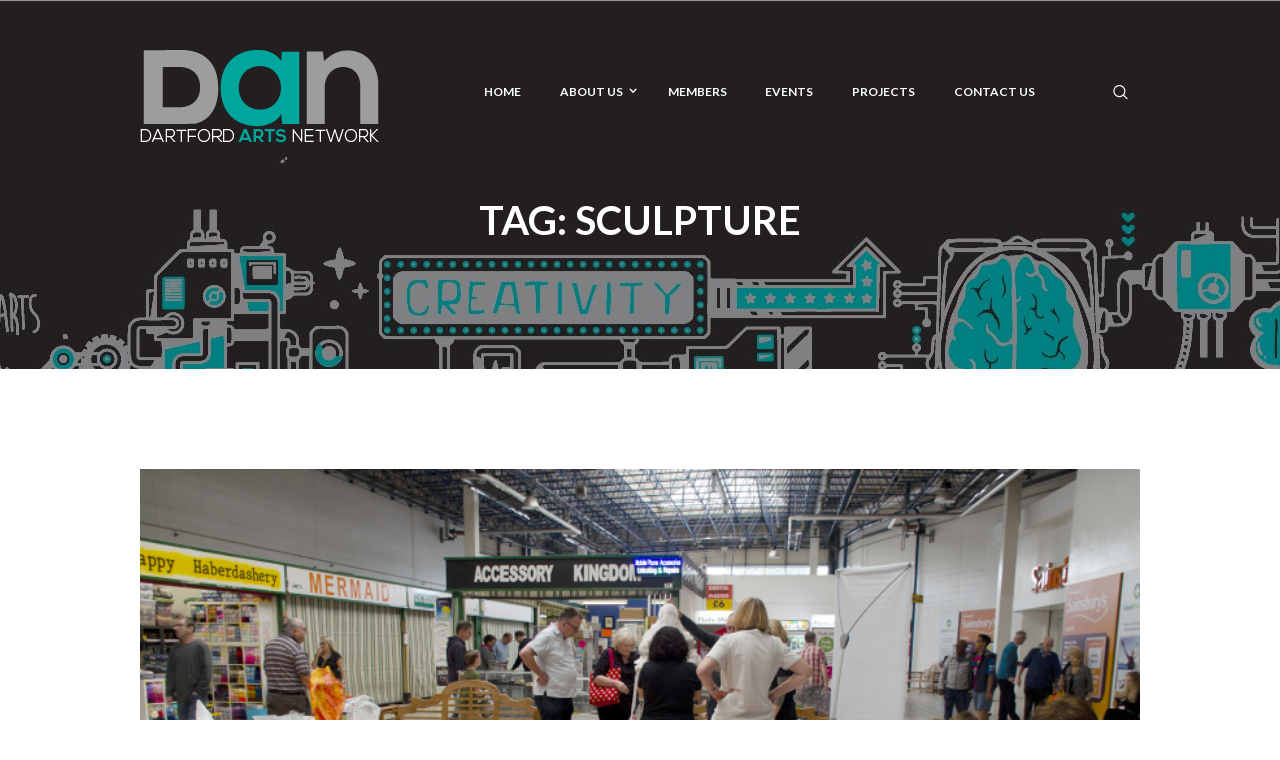

--- FILE ---
content_type: text/html; charset=UTF-8
request_url: https://www.dartfordartsnetwork.com/tag/sculpture/
body_size: 96741
content:
<!DOCTYPE html>
<html lang="en" class="scheme_original">
<head>
	<title>sculpture &#8211; Dartford Arts Network</title>
<meta name='robots' content='max-image-preview:large' />
	<style>img:is([sizes="auto" i], [sizes^="auto," i]) { contain-intrinsic-size: 3000px 1500px }</style>
			<meta charset="UTF-8" />
		<meta name="viewport" content="width=device-width, initial-scale=1, maximum-scale=1">
		<meta name="format-detection" content="telephone=no">

		<link rel="profile" href="http://gmpg.org/xfn/11" />
		<link rel="pingback" href="https://www.dartfordartsnetwork.com/xmlrpc.php" />

		<link rel="icon" type="image/x-icon" href="https://www.dartfordartsnetwork.com/wp-content/themes/n7-golf-club/skins/no_less/images/favicon.ico" /><link rel='dns-prefetch' href='//fonts.googleapis.com' />
<link rel="alternate" type="application/rss+xml" title="Dartford Arts Network &raquo; Feed" href="https://www.dartfordartsnetwork.com/feed/" />
<link rel="alternate" type="application/rss+xml" title="Dartford Arts Network &raquo; Comments Feed" href="https://www.dartfordartsnetwork.com/comments/feed/" />
<link rel="alternate" type="text/calendar" title="Dartford Arts Network &raquo; iCal Feed" href="https://www.dartfordartsnetwork.com/events/?ical=1" />
<link rel="alternate" type="application/rss+xml" title="Dartford Arts Network &raquo; sculpture Tag Feed" href="https://www.dartfordartsnetwork.com/tag/sculpture/feed/" />
<script type="text/javascript">
/* <![CDATA[ */
window._wpemojiSettings = {"baseUrl":"https:\/\/s.w.org\/images\/core\/emoji\/16.0.1\/72x72\/","ext":".png","svgUrl":"https:\/\/s.w.org\/images\/core\/emoji\/16.0.1\/svg\/","svgExt":".svg","source":{"concatemoji":"https:\/\/www.dartfordartsnetwork.com\/wp-includes\/js\/wp-emoji-release.min.js?ver=6.8.3"}};
/*! This file is auto-generated */
!function(s,n){var o,i,e;function c(e){try{var t={supportTests:e,timestamp:(new Date).valueOf()};sessionStorage.setItem(o,JSON.stringify(t))}catch(e){}}function p(e,t,n){e.clearRect(0,0,e.canvas.width,e.canvas.height),e.fillText(t,0,0);var t=new Uint32Array(e.getImageData(0,0,e.canvas.width,e.canvas.height).data),a=(e.clearRect(0,0,e.canvas.width,e.canvas.height),e.fillText(n,0,0),new Uint32Array(e.getImageData(0,0,e.canvas.width,e.canvas.height).data));return t.every(function(e,t){return e===a[t]})}function u(e,t){e.clearRect(0,0,e.canvas.width,e.canvas.height),e.fillText(t,0,0);for(var n=e.getImageData(16,16,1,1),a=0;a<n.data.length;a++)if(0!==n.data[a])return!1;return!0}function f(e,t,n,a){switch(t){case"flag":return n(e,"\ud83c\udff3\ufe0f\u200d\u26a7\ufe0f","\ud83c\udff3\ufe0f\u200b\u26a7\ufe0f")?!1:!n(e,"\ud83c\udde8\ud83c\uddf6","\ud83c\udde8\u200b\ud83c\uddf6")&&!n(e,"\ud83c\udff4\udb40\udc67\udb40\udc62\udb40\udc65\udb40\udc6e\udb40\udc67\udb40\udc7f","\ud83c\udff4\u200b\udb40\udc67\u200b\udb40\udc62\u200b\udb40\udc65\u200b\udb40\udc6e\u200b\udb40\udc67\u200b\udb40\udc7f");case"emoji":return!a(e,"\ud83e\udedf")}return!1}function g(e,t,n,a){var r="undefined"!=typeof WorkerGlobalScope&&self instanceof WorkerGlobalScope?new OffscreenCanvas(300,150):s.createElement("canvas"),o=r.getContext("2d",{willReadFrequently:!0}),i=(o.textBaseline="top",o.font="600 32px Arial",{});return e.forEach(function(e){i[e]=t(o,e,n,a)}),i}function t(e){var t=s.createElement("script");t.src=e,t.defer=!0,s.head.appendChild(t)}"undefined"!=typeof Promise&&(o="wpEmojiSettingsSupports",i=["flag","emoji"],n.supports={everything:!0,everythingExceptFlag:!0},e=new Promise(function(e){s.addEventListener("DOMContentLoaded",e,{once:!0})}),new Promise(function(t){var n=function(){try{var e=JSON.parse(sessionStorage.getItem(o));if("object"==typeof e&&"number"==typeof e.timestamp&&(new Date).valueOf()<e.timestamp+604800&&"object"==typeof e.supportTests)return e.supportTests}catch(e){}return null}();if(!n){if("undefined"!=typeof Worker&&"undefined"!=typeof OffscreenCanvas&&"undefined"!=typeof URL&&URL.createObjectURL&&"undefined"!=typeof Blob)try{var e="postMessage("+g.toString()+"("+[JSON.stringify(i),f.toString(),p.toString(),u.toString()].join(",")+"));",a=new Blob([e],{type:"text/javascript"}),r=new Worker(URL.createObjectURL(a),{name:"wpTestEmojiSupports"});return void(r.onmessage=function(e){c(n=e.data),r.terminate(),t(n)})}catch(e){}c(n=g(i,f,p,u))}t(n)}).then(function(e){for(var t in e)n.supports[t]=e[t],n.supports.everything=n.supports.everything&&n.supports[t],"flag"!==t&&(n.supports.everythingExceptFlag=n.supports.everythingExceptFlag&&n.supports[t]);n.supports.everythingExceptFlag=n.supports.everythingExceptFlag&&!n.supports.flag,n.DOMReady=!1,n.readyCallback=function(){n.DOMReady=!0}}).then(function(){return e}).then(function(){var e;n.supports.everything||(n.readyCallback(),(e=n.source||{}).concatemoji?t(e.concatemoji):e.wpemoji&&e.twemoji&&(t(e.twemoji),t(e.wpemoji)))}))}((window,document),window._wpemojiSettings);
/* ]]> */
</script>
<style id='wp-emoji-styles-inline-css' type='text/css'>

	img.wp-smiley, img.emoji {
		display: inline !important;
		border: none !important;
		box-shadow: none !important;
		height: 1em !important;
		width: 1em !important;
		margin: 0 0.07em !important;
		vertical-align: -0.1em !important;
		background: none !important;
		padding: 0 !important;
	}
</style>
<link rel='stylesheet' id='wp-block-library-css' href='https://www.dartfordartsnetwork.com/wp-includes/css/dist/block-library/style.min.css?ver=6.8.3' type='text/css' media='all' />
<style id='classic-theme-styles-inline-css' type='text/css'>
/*! This file is auto-generated */
.wp-block-button__link{color:#fff;background-color:#32373c;border-radius:9999px;box-shadow:none;text-decoration:none;padding:calc(.667em + 2px) calc(1.333em + 2px);font-size:1.125em}.wp-block-file__button{background:#32373c;color:#fff;text-decoration:none}
</style>
<style id='global-styles-inline-css' type='text/css'>
:root{--wp--preset--aspect-ratio--square: 1;--wp--preset--aspect-ratio--4-3: 4/3;--wp--preset--aspect-ratio--3-4: 3/4;--wp--preset--aspect-ratio--3-2: 3/2;--wp--preset--aspect-ratio--2-3: 2/3;--wp--preset--aspect-ratio--16-9: 16/9;--wp--preset--aspect-ratio--9-16: 9/16;--wp--preset--color--black: #000000;--wp--preset--color--cyan-bluish-gray: #abb8c3;--wp--preset--color--white: #ffffff;--wp--preset--color--pale-pink: #f78da7;--wp--preset--color--vivid-red: #cf2e2e;--wp--preset--color--luminous-vivid-orange: #ff6900;--wp--preset--color--luminous-vivid-amber: #fcb900;--wp--preset--color--light-green-cyan: #7bdcb5;--wp--preset--color--vivid-green-cyan: #00d084;--wp--preset--color--pale-cyan-blue: #8ed1fc;--wp--preset--color--vivid-cyan-blue: #0693e3;--wp--preset--color--vivid-purple: #9b51e0;--wp--preset--gradient--vivid-cyan-blue-to-vivid-purple: linear-gradient(135deg,rgba(6,147,227,1) 0%,rgb(155,81,224) 100%);--wp--preset--gradient--light-green-cyan-to-vivid-green-cyan: linear-gradient(135deg,rgb(122,220,180) 0%,rgb(0,208,130) 100%);--wp--preset--gradient--luminous-vivid-amber-to-luminous-vivid-orange: linear-gradient(135deg,rgba(252,185,0,1) 0%,rgba(255,105,0,1) 100%);--wp--preset--gradient--luminous-vivid-orange-to-vivid-red: linear-gradient(135deg,rgba(255,105,0,1) 0%,rgb(207,46,46) 100%);--wp--preset--gradient--very-light-gray-to-cyan-bluish-gray: linear-gradient(135deg,rgb(238,238,238) 0%,rgb(169,184,195) 100%);--wp--preset--gradient--cool-to-warm-spectrum: linear-gradient(135deg,rgb(74,234,220) 0%,rgb(151,120,209) 20%,rgb(207,42,186) 40%,rgb(238,44,130) 60%,rgb(251,105,98) 80%,rgb(254,248,76) 100%);--wp--preset--gradient--blush-light-purple: linear-gradient(135deg,rgb(255,206,236) 0%,rgb(152,150,240) 100%);--wp--preset--gradient--blush-bordeaux: linear-gradient(135deg,rgb(254,205,165) 0%,rgb(254,45,45) 50%,rgb(107,0,62) 100%);--wp--preset--gradient--luminous-dusk: linear-gradient(135deg,rgb(255,203,112) 0%,rgb(199,81,192) 50%,rgb(65,88,208) 100%);--wp--preset--gradient--pale-ocean: linear-gradient(135deg,rgb(255,245,203) 0%,rgb(182,227,212) 50%,rgb(51,167,181) 100%);--wp--preset--gradient--electric-grass: linear-gradient(135deg,rgb(202,248,128) 0%,rgb(113,206,126) 100%);--wp--preset--gradient--midnight: linear-gradient(135deg,rgb(2,3,129) 0%,rgb(40,116,252) 100%);--wp--preset--font-size--small: 13px;--wp--preset--font-size--medium: 20px;--wp--preset--font-size--large: 36px;--wp--preset--font-size--x-large: 42px;--wp--preset--spacing--20: 0.44rem;--wp--preset--spacing--30: 0.67rem;--wp--preset--spacing--40: 1rem;--wp--preset--spacing--50: 1.5rem;--wp--preset--spacing--60: 2.25rem;--wp--preset--spacing--70: 3.38rem;--wp--preset--spacing--80: 5.06rem;--wp--preset--shadow--natural: 6px 6px 9px rgba(0, 0, 0, 0.2);--wp--preset--shadow--deep: 12px 12px 50px rgba(0, 0, 0, 0.4);--wp--preset--shadow--sharp: 6px 6px 0px rgba(0, 0, 0, 0.2);--wp--preset--shadow--outlined: 6px 6px 0px -3px rgba(255, 255, 255, 1), 6px 6px rgba(0, 0, 0, 1);--wp--preset--shadow--crisp: 6px 6px 0px rgba(0, 0, 0, 1);}:where(.is-layout-flex){gap: 0.5em;}:where(.is-layout-grid){gap: 0.5em;}body .is-layout-flex{display: flex;}.is-layout-flex{flex-wrap: wrap;align-items: center;}.is-layout-flex > :is(*, div){margin: 0;}body .is-layout-grid{display: grid;}.is-layout-grid > :is(*, div){margin: 0;}:where(.wp-block-columns.is-layout-flex){gap: 2em;}:where(.wp-block-columns.is-layout-grid){gap: 2em;}:where(.wp-block-post-template.is-layout-flex){gap: 1.25em;}:where(.wp-block-post-template.is-layout-grid){gap: 1.25em;}.has-black-color{color: var(--wp--preset--color--black) !important;}.has-cyan-bluish-gray-color{color: var(--wp--preset--color--cyan-bluish-gray) !important;}.has-white-color{color: var(--wp--preset--color--white) !important;}.has-pale-pink-color{color: var(--wp--preset--color--pale-pink) !important;}.has-vivid-red-color{color: var(--wp--preset--color--vivid-red) !important;}.has-luminous-vivid-orange-color{color: var(--wp--preset--color--luminous-vivid-orange) !important;}.has-luminous-vivid-amber-color{color: var(--wp--preset--color--luminous-vivid-amber) !important;}.has-light-green-cyan-color{color: var(--wp--preset--color--light-green-cyan) !important;}.has-vivid-green-cyan-color{color: var(--wp--preset--color--vivid-green-cyan) !important;}.has-pale-cyan-blue-color{color: var(--wp--preset--color--pale-cyan-blue) !important;}.has-vivid-cyan-blue-color{color: var(--wp--preset--color--vivid-cyan-blue) !important;}.has-vivid-purple-color{color: var(--wp--preset--color--vivid-purple) !important;}.has-black-background-color{background-color: var(--wp--preset--color--black) !important;}.has-cyan-bluish-gray-background-color{background-color: var(--wp--preset--color--cyan-bluish-gray) !important;}.has-white-background-color{background-color: var(--wp--preset--color--white) !important;}.has-pale-pink-background-color{background-color: var(--wp--preset--color--pale-pink) !important;}.has-vivid-red-background-color{background-color: var(--wp--preset--color--vivid-red) !important;}.has-luminous-vivid-orange-background-color{background-color: var(--wp--preset--color--luminous-vivid-orange) !important;}.has-luminous-vivid-amber-background-color{background-color: var(--wp--preset--color--luminous-vivid-amber) !important;}.has-light-green-cyan-background-color{background-color: var(--wp--preset--color--light-green-cyan) !important;}.has-vivid-green-cyan-background-color{background-color: var(--wp--preset--color--vivid-green-cyan) !important;}.has-pale-cyan-blue-background-color{background-color: var(--wp--preset--color--pale-cyan-blue) !important;}.has-vivid-cyan-blue-background-color{background-color: var(--wp--preset--color--vivid-cyan-blue) !important;}.has-vivid-purple-background-color{background-color: var(--wp--preset--color--vivid-purple) !important;}.has-black-border-color{border-color: var(--wp--preset--color--black) !important;}.has-cyan-bluish-gray-border-color{border-color: var(--wp--preset--color--cyan-bluish-gray) !important;}.has-white-border-color{border-color: var(--wp--preset--color--white) !important;}.has-pale-pink-border-color{border-color: var(--wp--preset--color--pale-pink) !important;}.has-vivid-red-border-color{border-color: var(--wp--preset--color--vivid-red) !important;}.has-luminous-vivid-orange-border-color{border-color: var(--wp--preset--color--luminous-vivid-orange) !important;}.has-luminous-vivid-amber-border-color{border-color: var(--wp--preset--color--luminous-vivid-amber) !important;}.has-light-green-cyan-border-color{border-color: var(--wp--preset--color--light-green-cyan) !important;}.has-vivid-green-cyan-border-color{border-color: var(--wp--preset--color--vivid-green-cyan) !important;}.has-pale-cyan-blue-border-color{border-color: var(--wp--preset--color--pale-cyan-blue) !important;}.has-vivid-cyan-blue-border-color{border-color: var(--wp--preset--color--vivid-cyan-blue) !important;}.has-vivid-purple-border-color{border-color: var(--wp--preset--color--vivid-purple) !important;}.has-vivid-cyan-blue-to-vivid-purple-gradient-background{background: var(--wp--preset--gradient--vivid-cyan-blue-to-vivid-purple) !important;}.has-light-green-cyan-to-vivid-green-cyan-gradient-background{background: var(--wp--preset--gradient--light-green-cyan-to-vivid-green-cyan) !important;}.has-luminous-vivid-amber-to-luminous-vivid-orange-gradient-background{background: var(--wp--preset--gradient--luminous-vivid-amber-to-luminous-vivid-orange) !important;}.has-luminous-vivid-orange-to-vivid-red-gradient-background{background: var(--wp--preset--gradient--luminous-vivid-orange-to-vivid-red) !important;}.has-very-light-gray-to-cyan-bluish-gray-gradient-background{background: var(--wp--preset--gradient--very-light-gray-to-cyan-bluish-gray) !important;}.has-cool-to-warm-spectrum-gradient-background{background: var(--wp--preset--gradient--cool-to-warm-spectrum) !important;}.has-blush-light-purple-gradient-background{background: var(--wp--preset--gradient--blush-light-purple) !important;}.has-blush-bordeaux-gradient-background{background: var(--wp--preset--gradient--blush-bordeaux) !important;}.has-luminous-dusk-gradient-background{background: var(--wp--preset--gradient--luminous-dusk) !important;}.has-pale-ocean-gradient-background{background: var(--wp--preset--gradient--pale-ocean) !important;}.has-electric-grass-gradient-background{background: var(--wp--preset--gradient--electric-grass) !important;}.has-midnight-gradient-background{background: var(--wp--preset--gradient--midnight) !important;}.has-small-font-size{font-size: var(--wp--preset--font-size--small) !important;}.has-medium-font-size{font-size: var(--wp--preset--font-size--medium) !important;}.has-large-font-size{font-size: var(--wp--preset--font-size--large) !important;}.has-x-large-font-size{font-size: var(--wp--preset--font-size--x-large) !important;}
:where(.wp-block-post-template.is-layout-flex){gap: 1.25em;}:where(.wp-block-post-template.is-layout-grid){gap: 1.25em;}
:where(.wp-block-columns.is-layout-flex){gap: 2em;}:where(.wp-block-columns.is-layout-grid){gap: 2em;}
:root :where(.wp-block-pullquote){font-size: 1.5em;line-height: 1.6;}
</style>
<link rel='stylesheet' id='essential-grid-plugin-settings-css' href='https://www.dartfordartsnetwork.com/wp-content/plugins/essential-grid/public/assets/css/settings.css?ver=2.2.4.2' type='text/css' media='all' />
<link rel='stylesheet' id='tp-open-sans-css' href='https://fonts.googleapis.com/css?family=Open+Sans%3A300%2C400%2C600%2C700%2C800&#038;ver=6.8.3' type='text/css' media='all' />
<link rel='stylesheet' id='tp-raleway-css' href='https://fonts.googleapis.com/css?family=Raleway%3A100%2C200%2C300%2C400%2C500%2C600%2C700%2C800%2C900&#038;ver=6.8.3' type='text/css' media='all' />
<link rel='stylesheet' id='tp-droid-serif-css' href='https://fonts.googleapis.com/css?family=Droid+Serif%3A400%2C700&#038;ver=6.8.3' type='text/css' media='all' />
<link rel='stylesheet' id='tp-fontello-css' href='https://www.dartfordartsnetwork.com/wp-content/plugins/essential-grid/public/assets/font/fontello/css/fontello.css?ver=2.2.4.2' type='text/css' media='all' />
<link rel='stylesheet' id='rs-plugin-settings-css' href='https://www.dartfordartsnetwork.com/wp-content/plugins/revslider/public/assets/css/settings.css?ver=5.4.8' type='text/css' media='all' />
<style id='rs-plugin-settings-inline-css' type='text/css'>
#rs-demo-id {}
</style>
<link rel='stylesheet' id='woocommerce-layout-css' href='https://www.dartfordartsnetwork.com/wp-content/plugins/woocommerce/assets/css/woocommerce-layout.css?ver=10.4.3' type='text/css' media='all' />
<link rel='stylesheet' id='woocommerce-smallscreen-css' href='https://www.dartfordartsnetwork.com/wp-content/plugins/woocommerce/assets/css/woocommerce-smallscreen.css?ver=10.4.3' type='text/css' media='only screen and (max-width: 768px)' />
<link rel='stylesheet' id='woocommerce-general-css' href='https://www.dartfordartsnetwork.com/wp-content/plugins/woocommerce/assets/css/woocommerce.css?ver=10.4.3' type='text/css' media='all' />
<style id='woocommerce-inline-inline-css' type='text/css'>
.woocommerce form .form-row .required { visibility: visible; }
</style>
<link rel='stylesheet' id='n7-golf-club-font-google_fonts-style-css' href='//fonts.googleapis.com/css?family=Lato:300,300italic,400,400italic,700,700italic|Martel:400,200,300,600,700,800,900|Crimson+Text:300,300italic,400,400italic,700,700italic&#038;subset=latin,latin-ext' type='text/css' media='all' />
<link rel='stylesheet' id='n7-golf-club-fontello-style-css' href='https://www.dartfordartsnetwork.com/wp-content/themes/n7-golf-club/css/fontello/css/fontello.css' type='text/css' media='all' />
<link rel='stylesheet' id='n7-golf-club-main-style-css' href='https://www.dartfordartsnetwork.com/wp-content/themes/n7-golf-club-child/style.css' type='text/css' media='all' />
<link rel='stylesheet' id='n7-golf-club-animation-style-css' href='https://www.dartfordartsnetwork.com/wp-content/themes/n7-golf-club/fw/css/core.animation.css' type='text/css' media='all' />
<link rel='stylesheet' id='n7-golf-club-shortcodes-style-css' href='https://www.dartfordartsnetwork.com/wp-content/plugins/trx_utils/shortcodes/theme.shortcodes.css' type='text/css' media='all' />
<link rel='stylesheet' id='n7-golf-club-plugin.tribe-events-style-css' href='https://www.dartfordartsnetwork.com/wp-content/themes/n7-golf-club/css/plugin.tribe-events.css' type='text/css' media='all' />
<link rel='stylesheet' id='tribe-events-full-mobile-css' href='https://www.dartfordartsnetwork.com/wp-content/themes/n7-golf-club/css/tribe-events-full-mobile.min.css' type='text/css' media='all' />
<link rel='stylesheet' id='n7-golf-club-skin-style-css' href='https://www.dartfordartsnetwork.com/wp-content/themes/n7-golf-club/skins/no_less/skin.css' type='text/css' media='all' />
<link rel='stylesheet' id='n7-golf-club-custom-style-css' href='https://www.dartfordartsnetwork.com/wp-content/themes/n7-golf-club/fw/css/custom-style.css' type='text/css' media='all' />
<style id='n7-golf-club-custom-style-inline-css' type='text/css'>
body{font-family:Martel;font-size:14px;font-weight:600;line-height:1.714em}h1{font-family:Lato;font-size:2.857em;font-weight:700;}h2{font-family:Lato;font-size:2.143em;font-weight:700;}h3{font-family:Lato;font-size:1.571em;font-weight:700;}h4{font-family:Lato;font-size:1.429em;font-weight:700;}h5{font-family:Lato;font-size:1.000em;font-weight:900;}h6{font-family:Lato;font-size:0.929em;font-weight:900;}a,.scheme_dark a,.scheme_light a{;	color:#50F6F6}a:hover,.scheme_dark a:hover,.scheme_light a:hover{color:#00FFD0}.accent1{color:#50F6F6}.accent1_bgc{background-color:#50F6F6}.accent1_bg{background:#50F6F6}.accent1_border{border-color:#50F6F6}a.accent1:hover{color:#00FFD0}.post_content.ih-item.circle.effect1.colored .info,.post_content.ih-item.circle.effect2.colored .info,.post_content.ih-item.circle.effect3.colored .info,.post_content.ih-item.circle.effect4.colored .info,.post_content.ih-item.circle.effect5.colored .info .info-back,.post_content.ih-item.circle.effect6.colored .info,.post_content.ih-item.circle.effect7.colored .info,.post_content.ih-item.circle.effect8.colored .info,.post_content.ih-item.circle.effect9.colored .info,.post_content.ih-item.circle.effect10.colored .info,.post_content.ih-item.circle.effect11.colored .info,.post_content.ih-item.circle.effect12.colored .info,.post_content.ih-item.circle.effect13.colored .info,.post_content.ih-item.circle.effect14.colored .info,.post_content.ih-item.circle.effect15.colored .info,.post_content.ih-item.circle.effect16.colored .info,.post_content.ih-item.circle.effect18.colored .info .info-back,.post_content.ih-item.circle.effect19.colored .info,.post_content.ih-item.circle.effect20.colored .info .info-back,.post_content.ih-item.square.effect1.colored .info,.post_content.ih-item.square.effect2.colored .info,.post_content.ih-item.square.effect3.colored .info,.post_content.ih-item.square.effect4.colored .mask1,.post_content.ih-item.square.effect4.colored .mask2,.post_content.ih-item.square.effect5.colored .info,.post_content.ih-item.square.effect6.colored .info,.post_content.ih-item.square.effect7.colored .info,.post_content.ih-item.square.effect8.colored .info,.post_content.ih-item.square.effect9.colored .info .info-back,.post_content.ih-item.square.effect10.colored .info,.post_content.ih-item.square.effect11.colored .info,.post_content.ih-item.square.effect12.colored .info,.post_content.ih-item.square.effect13.colored .info,.post_content.ih-item.square.effect14.colored .info,.post_content.ih-item.square.effect15.colored .info,.post_content.ih-item.circle.effect20.colored .info .info-back,.post_content.ih-item.square.effect_book.colored .info{background:#50F6F6}.post_content.ih-item.circle.effect1.colored .info,.post_content.ih-item.circle.effect2.colored .info,.post_content.ih-item.circle.effect5.colored .info .info-back,.post_content.ih-item.circle.effect19.colored .info,.post_content.ih-item.square.effect4.colored .mask1,.post_content.ih-item.square.effect4.colored .mask2,.post_content.ih-item.square.effect6.colored .info,.post_content.ih-item.square.effect7.colored .info,.post_content.ih-item.square.effect12.colored .info,.post_content.ih-item.square.effect13.colored .info,.post_content.ih-item.square.effect_more.colored .info,.post_content.ih-item.square.effect_fade.colored:hover .info,.post_content.ih-item.square.effect_dir.colored .info,.post_content.ih-item.square.effect_shift.colored .info{/*background:rgba(0,255,208,0.6);*/}.post_content.ih-item.square.effect_fade.colored .info{background:-moz-linear-gradient(top,rgba(255,255,255,0) 70%,rgba(80,246,246,0.6) 100%);	background:-webkit-gradient(linear,left top,left bottom,color-stop(70%,rgba(255,255,255,0)),color-stop(100%,rgba(80,246,246,0.6)));	background:-webkit-linear-gradient(top,rgba(255,255,255,0) 70%,rgba(80,246,246,0.6) 100%);	background:-o-linear-gradient(top,rgba(255,255,255,0) 70%,rgba(80,246,246,0.6) 100%);	background:-ms-linear-gradient(top,rgba(255,255,255,0) 70%,rgba(80,246,246,0.6) 100%);	background:linear-gradient(to bottom,rgba(255,255,255,0) 70%,rgba(80,246,246,0.6) 100%)}.post_content.ih-item.circle.effect17.colored:hover .img:before{-webkit-box-shadow:inset 0 0 0 110px rgba(80,246,246,0.6),inset 0 0 0 16px rgba(255,255,255,0.8),0 1px 2px rgba(0,0,0,0.1);	-moz-box-shadow:inset 0 0 0 110px rgba(80,246,246,0.6),inset 0 0 0 16px rgba(255,255,255,0.8),0 1px 2px rgba(0,0,0,0.1);	box-shadow:inset 0 0 0 110px rgba(80,246,246,0.6),inset 0 0 0 16px rgba(255,255,255,0.8),0 1px 2px rgba(0,0,0,0.1)}.post_content.ih-item.circle.effect1 .spinner{border-right-color:#50F6F6;	border-bottom-color:#50F6F6}.post_content.ih-item .info .post_title a:hover{text-shadow:0px 1px 2px rgba(0,208,208,0.25)}.sc_table table tr:first-child{background-color:#00FFD0}pre.code,#toc .toc_item.current,#toc .toc_item:hover{border-color:#50F6F6}::selection,::-moz-selection{background-color:#50F6F6}input[type="text"],input[type="number"],input[type="email"],input[type="tel"],input[type="search"],input[type="password"],select,textarea{font-family:Crimson Text;font-size:1.286em;font-weight:100;font-style:italic;	border-color:#00FFD0}input[type="text"]:focus,input[type="number"]:focus,input[type="email"]:focus,input[type="tel"]:focus,input[type="search"]:focus,input[type="password"]:focus,select:focus,textarea:focus{border-color:#50F6F6}.top_panel_inner_style_3 .top_panel_cart_button,.top_panel_inner_style_4 .top_panel_cart_button{background-color:rgba(80,246,246,0.2)}.top_panel_style_8 .top_panel_buttons .top_panel_cart_button:before{background-color:#50F6F6}.top_panel_top a:hover{color:#00FFD0}.top_panel_inner_style_3 .search_results .post_info a>span,.top_panel_inner_style_3 .search_results .post_info a[class*="icon-"]{color:red}.top_panel_inner_style_3 .search_results .post_info a[class*="icon-"]:hover{color:red}.menu_user_nav>li>a:hover{color:#00FFD0}.top_panel_inner_style_3 .menu_user_nav>li>ul:after,.top_panel_inner_style_4 .menu_user_nav>li>ul:after,.top_panel_inner_style_5 .menu_user_nav>li>ul:after,.top_panel_inner_style_3 .menu_user_nav>li ul,.top_panel_inner_style_4 .menu_user_nav>li ul,.top_panel_inner_style_5 .menu_user_nav>li ul{background-color:#50F6F6;	border-color:#00FFD0}.top_panel_inner_style_3 .menu_user_nav>li ul li a:hover,.top_panel_inner_style_3 .menu_user_nav>li ul li.current-menu-item>a,.top_panel_inner_style_3 .menu_user_nav>li ul li.current-menu-ancestor>a,.top_panel_inner_style_4 .menu_user_nav>li ul li a:hover,.top_panel_inner_style_4 .menu_user_nav>li ul li.current-menu-item>a,.top_panel_inner_style_4 .menu_user_nav>li ul li.current-menu-ancestor>a,.top_panel_inner_style_5 .menu_user_nav>li ul li a:hover,.top_panel_inner_style_5 .menu_user_nav>li ul li.current-menu-item>a,.top_panel_inner_style_5 .menu_user_nav>li ul li.current-menu-ancestor>a{background-color:#00FFD0}.top_panel_middle .logo{}.logo .logo_text{font-family:Lato;font-size:2em;font-weight:400}.top_panel_middle .menu_main_wrap{margin-top:calc(inherit*0.75)}.top_panel_style_5 .top_panel_middle .logo{margin-bottom:calc(inherit*0.5)}.top_panel_image_hover{background-color:rgba(0,208,208,0.8)}.menu_main_nav>li>a{padding:inherit 1.5em inherit;	font-family:Lato;font-size:0.857em;font-weight:b}.menu_main_nav>li>a:hover,.menu_main_nav>li.sfHover>a,.menu_main_nav>li#blob,.menu_main_nav>li.current-menu-item>a,.menu_main_nav>li.current-menu-parent>a,.menu_main_nav>li.current-menu-ancestor>a{color:#00FFD0}.top_panel_inner_style_1 .menu_main_nav>li>a:hover{/*background-color:#00FFD0;*/}.top_panel_inner_style_1 .menu_main_nav>a:hover,.top_panel_inner_style_1 .menu_main_nav>li.sfHover>a,.top_panel_inner_style_1 .menu_main_nav>li#blob,.top_panel_inner_style_1 .menu_main_nav>li.current-menu-item>a,.top_panel_inner_style_1 .menu_main_nav>li.current-menu-parent>a,.top_panel_inner_style_1 .menu_main_nav>li.current-menu-ancestor>a{/*background-color:#00FFD0;*/}.menu_main_nav>li ul{font-family:Lato;font-size:12px}.menu_main_nav>li>ul{top:calc(inherit+inherit+inherit)}.menu_main_nav>li ul li a{padding:inherit 1.5em inherit}.menu_main_nav>li ul li a:hover,.menu_main_nav>li ul li.current-menu-item>a,.menu_main_nav>li ul li.current-menu-ancestor>a{color:#00FFD0}.top_panel_inner_style_1 .menu_main_nav>li ul li a:hover,.top_panel_inner_style_1 .menu_main_nav>li ul li.current-menu-item>a,.top_panel_inner_style_1 .menu_main_nav>li ul li.current-menu-ancestor>a,.top_panel_inner_style_1 .menu_main_nav>li ul li a:hover span,.top_panel_inner_style_1 .menu_main_nav>li ul li.current-menu-item>a span,.top_panel_inner_style_1 .menu_main_nav>li ul li.current-menu-ancestor>a span{color:#50F6F6}.content .search_form_wrap .search_form .search_submit{color:#50F6F6}.content .search_form_wrap .search_form .search_submit:hover{color:#00FFD0}.top_panel_bottom .search_wrap,.top_panel_inner_style_4 .search_wrap{/*padding-top:calc(inherit*0.65);	padding-bottom:calc(inherit*0.5);*/}.top_panel_inner_style_1 .search_form_wrap,.top_panel_inner_style_2 .search_form_wrap{/*background-color:rgba(0,255,208,0.2); */}.top_panel_icon{/*margin:calc(inherit*0.7) 0 inherit 1em;*/}.top_panel_icon.search_wrap{/*color:#50F6F6;*/}.top_panel_icon .contact_icon,.top_panel_icon .search_submit{/*color:#50F6F6;*/}.top_panel_middle a:hover .contact_icon,.top_panel_icon.search_wrap:hover,.top_panel_icon:hover .contact_icon,.top_panel_icon:hover .search_submit{/*background-color:#50F6F6;*/}.search_results .post_more,.search_results .search_results_close{color:#50F6F6}.search_results .post_more:hover,.search_results .search_results_close:hover{color:#00FFD0}.top_panel_fixed .menu_main_wrap{padding-top:calc(inherit*0.3)}.top_panel_fixed .top_panel_wrap .logo{margin-top:calc(inherit*0.6);	margin-bottom:calc(inherit*0.6)}.top_panel_inner_style_8 .top_panel_buttons,.top_panel_inner_style_8 .menu_pushy_wrap .menu_pushy_button{padding-top:inherit;	padding-bottom:inherit}.pushy_inner a{color:#50F6F6}.pushy_inner a:hover{color:#00FFD0}.top_panel_inner_style_3 .popup_wrap a,.top_panel_inner_style_3 .popup_wrap .sc_socials.sc_socials_type_icons a:hover,.top_panel_inner_style_4 .popup_wrap a,.top_panel_inner_style_4 .popup_wrap .sc_socials.sc_socials_type_icons a:hover,.top_panel_inner_style_5 .popup_wrap a,.top_panel_inner_style_5 .popup_wrap .sc_socials.sc_socials_type_icons a:hover{color:#50F6F6}.top_panel_inner_style_3 .popup_wrap a:hover,.top_panel_inner_style_4 .popup_wrap a:hover,.top_panel_inner_style_5 .popup_wrap a:hover{color:#00FFD0}.post_title .post_icon{color:#50F6F6}.pagination>a{border-color:#50F6F6}.post_info_bottom a{color:#50F6F6}.post_info_bottom a:hover{color:#00FFD0}.post_format_aside.post_item_single .post_content p,.post_format_aside .post_descr{border-color:#50F6F6}.post_info{;}.post_info a[class*="icon-"]{color:#50F6F6}.post_info a:hover,.post_info a:hover>span{color:#00FFD0}.footer_wrap .post_info a:hover,.footer_wrap .post_info a:hover>span{color:#50F6F6}.post_item .post_readmore:hover .post_readmore_label{color:#00FFD0}.post_item .post_title a{color:#00FFD0}.post_item .post_title a:hover{color:#50F6F6}.top_panel_wrap .search_wrap .search_results_content>.post_item{color:#00FFD0}.post_item_related .post_title a:hover{color:#50F6F6}.post_item_related .post_info a:hover{color:#00FFD0}.isotope_item_colored .post_featured .post_mark_new,.isotope_item_colored .post_featured .post_title,.isotope_item_colored .post_content.ih-item.square.colored .info{background-color:#50F6F6}.isotope_item_colored .post_category a,.isotope_item_colored .post_rating .reviews_stars_bg,.isotope_item_colored .post_rating .reviews_stars_hover,.isotope_item_colored .post_rating .reviews_value{color:#50F6F6}.isotope_item_colored .post_info_wrap .post_button .sc_button{color:#50F6F6}.isotope_item_colored_1 .post_item{background-color:red;	color:red}.isotope_item_colored_1 a,.isotope_item_colored_1 .post_title a{color:red}.isotope_item_colored_1 a:hover,.isotope_item_colored_1 .post_title a:hover,.isotope_item_colored_1 .post_category a:hover{color:red}.isotope_wrap .isotope_item_colored_1 .post_featured{border-color:#50F6F6}.isotope_filters a{border-color:#50F6F6;	background-color:#50F6F6}.isotope_filters a.active,.isotope_filters a:hover{border-color:#00FFD0;	background-color:#00FFD0}.pagination_single>.pager_numbers,.pagination_single a,.pagination_slider .pager_cur,.pagination_pages>a,.pagination_pages>span{border-color:#00FFD0;	color:#00FFD0}.pagination_single>.pager_numbers,.pagination_single a:hover,.pagination_slider .pager_cur:hover,.pagination_slider .pager_cur:focus,.pagination_pages>.active,.pagination_pages>a:hover{color:#50F6F6;	background-color:#00FFD0}.pagination_wrap .pager_next,.pagination_wrap .pager_prev,.pagination_wrap .pager_last,.pagination_wrap .pager_first{color:#00FFD0}.pagination_wrap .pager_next:hover,.pagination_wrap .pager_prev:hover,.pagination_wrap .pager_last:hover,.pagination_wrap .pager_first:hover{color:#50F6F6}.pagination_viewmore>a{background-color:#50F6F6}.pagination_viewmore>a:hover{background-color:#00FFD0}.viewmore_loader,.mfp-preloader span,.sc_video_frame.sc_video_active:before{background-color:#00FFD0}.post_featured .post_nav_item:before{background-color:#50F6F6}.post_featured .post_nav_item .post_nav_info{background-color:#50F6F6}.reviews_block .reviews_summary .reviews_item{background-color:#50F6F6}.reviews_block .reviews_summary,.reviews_block .reviews_max_level_100 .reviews_stars_bg{background-color:red}.reviews_block .reviews_max_level_100 .reviews_stars_hover,.reviews_block .reviews_item .reviews_slider{background-color:#50F6F6}.reviews_block .reviews_item .reviews_stars_hover{color:#50F6F6}/* Summary stars in the post item (under the title) */.post_item .post_rating .reviews_stars_bg,.post_item .post_rating .reviews_stars_hover,.post_item .post_rating .reviews_value{color:#50F6F6}.post_author .post_author_title a{color:#50F6F6}.post_author .post_author_title a:hover{color:#00FFD0}//.post_author .post_author_info .sc_socials a:hover{//	color:#00FFD0;//}.comments_list_wrap .comment-respond{border-bottom-color:#00FFD0}.comments_list_wrap>ul{border-bottom-color:#00FFD0}.comments_list_wrap .comment_info>span.comment_author{color:#50F6F6}.post_item_404 .page_title{color:#50F6F6}.post_item_404 .page_subtitle{color:#00FFD0}.sidebar_outer_menu .menu_side_nav>li>a,.sidebar_outer_menu .menu_side_responsive>li>a{font-family:Lato;font-size:0.857em;font-weight:b}.sidebar_outer_menu .menu_side_nav>li ul,.sidebar_outer_menu .menu_side_responsive>li ul{font-family:Lato;font-size:12px}.sidebar_outer_menu .menu_side_nav>li ul li a,.sidebar_outer_menu .menu_side_responsive>li ul li a{padding:inherit 1.5em inherit}.sidebar_outer_menu .sidebar_outer_menu_buttons>a:hover,.scheme_dark .sidebar_outer_menu .sidebar_outer_menu_buttons>a:hover,.scheme_light .sidebar_outer_menu .sidebar_outer_menu_buttons>a:hover{/*color:#50F6F6;*/}.widget_area_inner a,.widget_area_inner ul li:before,.widget_area_inner ul li a:hover,.widget_area_inner button:before{color:#50F6F6}.widget_area_inner a:hover,.widget_area_inner ul li a,.widget_area_inner button:hover:before{color:#00FFD0}.widget_area_inner .widget_text a:not(.sc_button),.widget_area_inner .post_info a{/*color:#50F6F6;*/}.widget_area_inner .widget_text a:not(.sc_button):hover,.widget_area_inner .post_info a:hover{/*color:#00FFD0;*/}.footer_wrap_inner.widget_area_inner a{color:#50F6F6}.footer_wrap_inner.widget_area_inner a:hover{color:#00FFD0}.widget_area_inner .widget_product_search .search_button,.widget_area_inner .widget_search .search_button{background:#50F6F6}.widget_area_inner .widget_product_search .search_button:before,.widget_area_inner .widget_search .search_button:before{color:#50F6F6}.widget_area_inner .widget_product_search .search_button:hover,.widget_area_inner .widget_search .search_button:hover{border-color:#00FFD0;	background:#00FFD0}.footer_wrap_inner .widget_product_search .search_button:before,.footer_wrap_inner .widget_search .search_button:before{color:#a4a5a8}.footer_wrap_inner .widget_product_search .search_button:hover:before,.footer_wrap_inner .widget_search .search_button:hover:before{color:#ffffff}/* Widget:Calendar */.widget_area_inner .widget_calendar td a:hover{background-color:#50F6F6}.widget_area_inner .widget_calendar .today .day_wrap{border-color:#50F6F6}.footer_wrap_inner.widget_area_inner .widget_calendar a{color:#50F6F6}.footer_wrap_inner.widget_area_inner .widget_calendar a:hover{color:#00FFD0}.footer_wrap_inner.widget_area_inner .widget_calendar a.day_wrap{color:#50F6F6}.footer_wrap_inner.widget_area_inner .widget_calendar a.day_wrap:hover{color:#50F6F6;	background-color:#00FFD0}/* Widget:Tag Cloud */.widget_area .widget_product_tag_cloud a:hover,.widget_area .widget_tag_cloud a:hover{background-color:#50F6F6;	border-color:#50F6F6;	color:#50F6F6}.testimonials_wrap_inner,.twitter_wrap_inner{background-color:#50F6F6}.copyright_wrap_inner .menu_footer_nav li a:hover,.scheme_dark .copyright_wrap_inner .menu_footer_nav li a:hover,.scheme_light .copyright_wrap_inner .menu_footer_nav li a:hover{color:#50F6F6}.scroll_to_top{background-color:#50F6F6}.scroll_to_top:hover{background-color:#00FFD0}.custom_options #co_toggle{background-color:#00FFD0 !important}.woocommerce .woocommerce-message:before,.woocommerce-page .woocommerce-message:before,.woocommerce div.product span.price,.woocommerce div.product p.price,.woocommerce #content div.product span.price,.woocommerce #content div.product p.price,.woocommerce-page div.product span.price,.woocommerce-page div.product p.price,.woocommerce-page #content div.product span.price,.woocommerce-page #content div.product p.price,.woocommerce ul.products li.product .price,.woocommerce-page ul.products li.product .price,.woocommerce a.button.alt:hover,.woocommerce button.button.alt:hover,.woocommerce input.button.alt:hover,.woocommerce #respond input#submit.alt:hover,.woocommerce #content input.button.alt:hover,.woocommerce-page a.button.alt:hover,.woocommerce-page button.button.alt:hover,.woocommerce-page input.button.alt:hover,.woocommerce-page #respond input#submit.alt:hover,.woocommerce-page #content input.button.alt:hover,.woocommerce a.button:hover,.woocommerce button.button:hover,.woocommerce input.button:hover,.woocommerce #respond input#submit:hover,.woocommerce #content input.button:hover,.woocommerce-page a.button:hover,.woocommerce-page button.button:hover,.woocommerce-page input.button:hover,.woocommerce-page #respond input#submit:hover,.woocommerce-page #content input.button:hover,.woocommerce .quantity input[type="button"]:hover,.woocommerce #content input[type="button"]:hover,.woocommerce-page .quantity input[type="button"]:hover,.woocommerce-page #content .quantity input[type="button"]:hover,.woocommerce ul.cart_list li>.amount,.woocommerce ul.product_list_widget li>.amount,.woocommerce-page ul.cart_list li>.amount,.woocommerce-page ul.product_list_widget li>.amount,.woocommerce ul.cart_list li span .amount,.woocommerce ul.product_list_widget li span .amount,.woocommerce-page ul.cart_list li span .amount,.woocommerce-page ul.product_list_widget li span .amount,.woocommerce ul.cart_list li ins .amount,.woocommerce ul.product_list_widget li ins .amount,.woocommerce-page ul.cart_list li ins .amount,.woocommerce-page ul.product_list_widget li ins .amount,.woocommerce.widget_shopping_cart .total .amount,.woocommerce .widget_shopping_cart .total .amount,.woocommerce-page.widget_shopping_cart .total .amount,.woocommerce-page .widget_shopping_cart .total .amount,.woocommerce a:hover h3,.woocommerce-page a:hover h3,.woocommerce .cart-collaterals .order-total strong,.woocommerce-page .cart-collaterals .order-total strong,.woocommerce .checkout #order_review .order-total .amount,.woocommerce-page .checkout #order_review .order-total .amount,.woocommerce .star-rating,.woocommerce-page .star-rating,.woocommerce .star-rating:before,.woocommerce-page .star-rating:before,.widget_area_inner .widgetWrap ul>li .star-rating span,.woocommerce #review_form #respond .stars a,.woocommerce-page #review_form #respond .stars a{color:#50F6F6}.woocommerce .widget_price_filter .ui-slider .ui-slider-range,.woocommerce-page .widget_price_filter .ui-slider .ui-slider-range{background-color:#50F6F6}.woocommerce .widget_price_filter .ui-slider .ui-slider-handle,.woocommerce-page .widget_price_filter .ui-slider .ui-slider-handle{background:#50F6F6}.woocommerce .woocommerce-message,.woocommerce-page .woocommerce-message,.woocommerce a.button.alt:active,.woocommerce button.button.alt:active,.woocommerce input.button.alt:active,.woocommerce #respond input#submit.alt:active,.woocommerce #content input.button.alt:active,.woocommerce-page a.button.alt:active,.woocommerce-page button.button.alt:active,.woocommerce-page input.button.alt:active,.woocommerce-page #respond input#submit.alt:active,.woocommerce-page #content input.button.alt:active,.woocommerce a.button:active,.woocommerce button.button:active,.woocommerce input.button:active,.woocommerce #respond input#submit:active,.woocommerce #content input.button:active,.woocommerce-page a.button:active,.woocommerce-page button.button:active,.woocommerce-page input.button:active,.woocommerce-page #respond input#submit:active,.woocommerce-page #content input.button:active{border-top-color:#50F6F6}.woocommerce a.button,.woocommerce button.button,.woocommerce input.button,.woocommerce #respond input#submit,.woocommerce #content input.button,.woocommerce-page a.button,.woocommerce-page button.button,.woocommerce-page input.button,.woocommerce-page #respond input#submit,.woocommerce-page #content input.button,.woocommerce a.button.alt,.woocommerce button.button.alt,.woocommerce input.button.alt,.woocommerce #respond input#submit.alt,.woocommerce #content input.button.alt,.woocommerce-page a.button.alt,.woocommerce-page button.button.alt,.woocommerce-page input.button.alt,.woocommerce-page #respond input#submit.alt,.woocommerce-page #content input.button.alt,.woocommerce-account .addresses .title .edit{background-color:#50F6F6}.woocommerce a.button:hover,.woocommerce button.button:hover,.woocommerce input.button:hover,.woocommerce #respond input#submit:hover,.woocommerce #content input.button:hover,.woocommerce-page a.button:hover,.woocommerce-page button.button:hover,.woocommerce-page input.button:hover,.woocommerce-page #respond input#submit:hover,.woocommerce-page #content input.button:hover,.woocommerce a.button.alt:hover,.woocommerce button.button.alt:hover,.woocommerce input.button.alt:hover,.woocommerce #respond input#submit.alt:hover,.woocommerce #content input.button.alt:hover,.woocommerce-page a.button.alt:hover,.woocommerce-page button.button.alt:hover,.woocommerce-page input.button.alt:hover,.woocommerce-page #respond input#submit.alt:hover,.woocommerce-page #content input.button.alt:hover,.woocommerce-account .addresses .title .edit:hover{background-color:#00FFD0;	color:#50F6F6}.woocommerce span.new,.woocommerce-page span.new,.woocommerce span.onsale,.woocommerce-page span.onsale{background-color:#00FFD0}.woocommerce ul.products li.product .price,.woocommerce-page ul.products li.product .price,.woocommerce ul.products li.product .star-rating:before,.woocommerce ul.products li.product .star-rating span{color:#50F6F6}.woocommerce ul.products li.product .add_to_cart_button,.woocommerce-page ul.products li.product .add_to_cart_button{background-color:#50F6F6;	border-color:#50F6F6;	color:#50F6F6}.woocommerce ul.products li.product .add_to_cart_button:hover,.woocommerce-page ul.products li.product .add_to_cart_button:hover{background-color:#00FFD0;	border-color:#00FFD0;	color:#50F6F6}.single-product .woocommerce-tabs.trx-stretch-width .wc-tabs li.active a:after{background-color:#50F6F6}.single-product .woocommerce-tabs.trx-stretch-width .wc-tabs li.active a:hover:after{background-color:#00FFD0}.woocommerce nav.woocommerce-pagination ul li a,.woocommerce nav.woocommerce-pagination ul li span.current{border-color:#50F6F6;	background-color:#50F6F6}.woocommerce nav.woocommerce-pagination ul li a:focus,.woocommerce nav.woocommerce-pagination ul li a:hover,.woocommerce nav.woocommerce-pagination ul li span.current{color:#50F6F6}.woocommerce table.cart thead th,.woocommerce #content table.cart thead th,.woocommerce-page table.cart thead th,.woocommerce-page #content table.cart thead th{background-color:#50F6F6}.top_panel_wrap .widget_shopping_cart ul.cart_list li,.top_panel_wrap .widget_shopping_cart ul.cart_list li a,.header_mobile .widget_shopping_cart ul.cart_list li,.header_mobile .widget_shopping_cart ul.cart_list li a{color:#00FFD0}.top_panel_wrap .widget_shopping_cart ul.cart_list li a:hover,.header_mobile .widget_shopping_cart ul.cart_list li a:hover{color:#50F6F6}.woocommerce .widget_shopping_cart .total strong,.woocommerce.widget_shopping_cart .total strong{color:#00FFD0}.woocommerce .widget_shopping_cart .woocommerce-mini-cart__empty-message{color:#50F6F6;	color:#838488}.tribe-events-calendar thead th{/*background-color:#50F6F6;*/}a.tribe-events-read-more,.tribe-events-button,.tribe-events-nav-previous a,.tribe-events-nav-next a,.tribe-events-widget-link a,.tribe-events-viewmore a{/*background-color:#50F6F6;*/}a.tribe-events-read-more:hover,.tribe-events-button:hover,.tribe-events-nav-previous a:hover,.tribe-events-nav-next a:hover,.tribe-events-widget-link a:hover,.tribe-events-viewmore a:hover{/*background-color:#00FFD0;*/}#bbpress-forums div.bbp-topic-content a,#buddypress button,#buddypress a.button,#buddypress input[type="submit"],#buddypress input[type="button"],#buddypress input[type="reset"],#buddypress ul.button-nav li a,#buddypress div.generic-button a,#buddypress .comment-reply-link,a.bp-title-button,#buddypress div.item-list-tabs ul li.selected a{background:#50F6F6}#bbpress-forums div.bbp-topic-content a:hover,#buddypress button:hover,#buddypress a.button:hover,#buddypress input[type="submit"]:hover,#buddypress input[type="button"]:hover,#buddypress input[type="reset"]:hover,#buddypress ul.button-nav li a:hover,#buddypress div.generic-button a:hover,#buddypress .comment-reply-link:hover,a.bp-title-button:hover,#buddypress div.item-list-tabs ul li.selected a:hover{background:#00FFD0}#buddypress #reply-title small a span,#buddypress a.bp-primary-action span{color:#50F6F6}.booking_font_custom,.booking_day_container,.booking_calendar_container_all{font-family:Martel}.booking_weekdays_custom{font-family:Lato}.booking_month_navigation_button_custom:hover{background-color:#00FFD0 !important}#learndash_next_prev_link>a{background-color:#50F6F6}#learndash_next_prev_link>a:hover{background-color:#00FFD0}.widget_area dd.course_progress div.course_progress_blue{background-color:#00FFD0}.content .gm-style *{color:#00FFD0 !important}.sc_accordion .sc_accordion_item .sc_accordion_title.ui-state-hover,.sc_accordion .sc_accordion_item .sc_accordion_title.ui-state-active{color:#50F6F6}.sc_accordion .sc_accordion_item .sc_accordion_title.ui-state-hover .sc_accordion_icon,.sc_accordion .sc_accordion_item .sc_accordion_title.ui-state-active .sc_accordion_icon{border-color:#50F6F6;	color:#50F6F6}.mejs-controls .mejs-horizontal-volume-slider .mejs-horizontal-volume-current,.mejs-controls .mejs-time-rail .mejs-time-current{background:#50F6F6 !important}input[type="submit"],input[type="reset"],input[type="button"],button,.sc_button{font-family:Lato;font-size:0.857em;font-weight:b}input[type="submit"],input[type="reset"],input[type="button"],button{color:#50F6F6;	border-color:#50F6F6}input[type="submit"]:hover,input[type="reset"]:hover,input[type="button"]:hover,button:hover{background-color:#50F6F6}.sc_button.sc_button_style_border{/*border-color:#50F6F6;*/	/*color:#50F6F6;*/}.sc_button.sc_button_style_border:hover{/*border-color:#00FFD0 !important;*/}.sc_blogger.layout_date .sc_blogger_item .sc_blogger_date{background-color:#50F6F6;	border-color:#50F6F6}.sc_blogger.layout_polaroid .photostack nav span.current{background-color:#50F6F6}.sc_blogger.layout_polaroid .photostack nav span.current.flip{background-color:#00FFD0}.sc_call_to_action_accented{/*background-color:#50F6F6;*/}.sc_call_to_action_accented .sc_item_button>a{/*color:#50F6F6;*/}.sc_call_to_action_accented .sc_item_button>a:before{/*background-color:#50F6F6;*/}.sc_chat_inner a{color:#50F6F6}.sc_chat_inner a:hover{color:#00FFD0}.sc_clients_style_clients-2 .sc_client_title a:hover{color:#50F6F6}.sc_clients_style_clients-2 .sc_client_description:before,.sc_clients_style_clients-2 .sc_client_position{color:#50F6F6}.sc_form .sc_form_item.sc_form_button button{color:#50F6F6;	border-color:#50F6F6}.sc_form .sc_form_item.sc_form_button button:hover{background-color:#50F6F6}.sc_form table.picker__table th{background-color:#50F6F6}.sc_form .picker__day--today:before,.sc_form .picker__button--today:before,.sc_form .picker__button--clear:before,.sc_form button:focus{border-color:#50F6F6}.sc_form .picker__button--close:before{color:#50F6F6}.sc_form .picker--time .picker__button--clear:hover,.sc_form .picker--time .picker__button--clear:focus{background-color:#00FFD0}.sc_countdown.sc_countdown_style_1 .sc_countdown_inner .sc_countdown_item .sc_countdown_digits span{color:#50F6F6;	background:#00FFD0}.sc_countdown.sc_countdown_style_1 .sc_countdown_inner .sc_countdown_separator{color:#00FFD0}.sc_countdown.sc_countdown_style_2 .sc_countdown_inner .sc_countdown_item .sc_countdown_digits span{color:#00FFD0}.sc_countdown.sc_countdown_style_2 .sc_countdown_inner .sc_countdown_item .sc_countdown_label{color:#50F6F6}.sc_dropcaps.sc_dropcaps_style_1 .sc_dropcaps_item{color:#50F6F6;	border-color:#50F6F6}.sc_dropcaps.sc_dropcaps_style_2 .sc_dropcaps_item{color:#00FFD0;	border-color:#00FFD0}.sc_dropcaps.sc_dropcaps_style_3 .sc_dropcaps_item{border-color:#00FFD0;	background:#00FFD0}.sc_dropcaps.sc_dropcaps_style_4 .sc_dropcaps_item{border-color:#50F6F6;	background:#50F6F6}.sc_events_style_events-2 .sc_events_item_date{background-color:#50F6F6}.sc_highlight_style_1{background-color:#50F6F6}.sc_highlight_style_2{background-color:#00FFD0}.sc_icon_hover:hover,a:hover .sc_icon_hover{background-color:#50F6F6 !important}.sc_icon_shape_round.sc_icon,.sc_icon_shape_square.sc_icon{background-color:#50F6F6;	border-color:#50F6F6}.sc_icon_shape_round.sc_icon:hover,.sc_icon_shape_square.sc_icon:hover,a:hover .sc_icon_shape_round.sc_icon,a:hover .sc_icon_shape_square.sc_icon{color:#50F6F6}figure figcaption,.sc_image figcaption{/*background-color:rgba(80,246,246,0.6);*/}.sc_infobox.sc_infobox_style_info{color:#00FFD0;	border-color:#50F6F6;	background:none}.sc_infobox.sc_infobox_style_success{color:#fff;	border-color:#50F6F6;	background:#50F6F6}.sc_infobox.sc_infobox_style_error{color:#fff;	border-color:#00FFD0;	background:#00FFD0}.sc_infobox.sc_infobox_style_result{color:#00FFD0;	border-color:#00FFD0;	background:none}.sc_list_style_iconed li:before,.sc_list_style_iconed .sc_list_icon{color:#50F6F6}.sc_list_style_iconed li a:hover .sc_list_title{color:#00FFD0}.sc_popup:before{background-color:#50F6F6}.sc_price_block{border-color:#50F6F6}.vc_row.inverse_colors .sc_price_block{border-color:#50F6F6}.sc_price_block .sc_price_block_title{color:#00FFD0}.sc_price_block .sc_price_block_money{color:#00FFD0}.sc_scroll_controls_wrap a{background-color:#50F6F6}.sc_scroll_controls_type_side .sc_scroll_controls_wrap a{background-color:rgba(80,246,246,0.8)}.sc_scroll_controls_wrap a:hover{background-color:#00FFD0}.sc_scroll_bar .swiper-scrollbar-drag:before{background-color:#50F6F6}.sc_skills_counter .sc_skills_item .sc_skills_icon{color:#50F6F6}.sc_skills_counter .sc_skills_item:hover .sc_skills_icon{color:#00FFD0}.sc_skills_bar .sc_skills_item .sc_skills_count{border-color:#50F6F6}.sc_skills_bar .sc_skills_item .sc_skills_count,.sc_skills_counter .sc_skills_item.sc_skills_style_3 .sc_skills_count,.sc_skills_counter .sc_skills_item.sc_skills_style_4 .sc_skills_count,.sc_skills_counter .sc_skills_item.sc_skills_style_4 .sc_skills_info{background-color:#50F6F6}.sc_skills_counter .sc_skills_item.sc_skills_style_1 .sc_skills_info{color:#50F6F6}.sc_slider_controls_wrap a:hover{color:#50F6F6}.sc_slider_swiper .sc_slider_pagination_wrap .swiper-pagination-bullet-active,.sc_slider_swiper .sc_slider_pagination_wrap span:hover,.sc_testimonials_style_testimonials-1 .sc_slider_swiper .sc_slider_pagination_wrap .swiper-pagination-bullet-active,.sc_testimonials_style_testimonials-1 .sc_slider_swiper .sc_slider_pagination_wrap span:hover,.sc_players_style_players-1 .sc_slider_pagination_wrap .swiper-pagination-bullet-active,.sc_players_style_players-1 .sc_slider_pagination_wrap span:hover,.sc_team_style_team-1 .sc_slider_swiper .sc_slider_pagination_wrap .swiper-pagination-bullet-active,.sc_team_style_team-1 .sc_slider_swiper .sc_slider_pagination_wrap span:hover{border-color:#50F6F6;	background-color:#50F6F6}.sc_slider_swiper .sc_slider_info{background-color:rgba(80,246,246,0.8) !important}.sc_slider_pagination_over .sc_slider_pagination_wrap span:hover,.sc_slider_pagination_over .sc_slider_pagination_wrap .swiper-pagination-bullet-active{border-color:#50F6F6;	background-color:#50F6F6}.sc_players_style_players-1.sc_slider_controls_side .sc_slider_controls_wrap a,.sc_testimonials_style_testimonials-1 .sc_slider_controls_side .sc_slider_controls_wrap a,.sc_team_style_team-1 .sc_slider_controls_side .sc_slider_controls_wrap a{color:#00FFD0}.sc_players_style_players-1.sc_slider_controls_side .sc_slider_controls_wrap a:hover,.sc_testimonials_style_testimonials-1 .sc_slider_controls_side .sc_slider_controls_wrap a:hover,.sc_team_style_team-1 .sc_slider_controls_side .sc_slider_controls_wrap a:hover{color:#50F6F6}.sc_socials.sc_socials_shape_round a:hover{background:#50F6F6}.sc_socials.sc_socials_type_icons a:hover,.scheme_dark .sc_socials.sc_socials_type_icons a:hover,.scheme_light .sc_socials.sc_socials_type_icons a:hover{/*color:#50F6F6;	border-color:#50F6F6;*/}.sc_tabs.sc_tabs_style_1 .sc_tabs_titles li.ui-state-active a,.sc_tabs.sc_tabs_style_1 .sc_tabs_titles li.sc_tabs_active a,.sc_tabs.sc_tabs_style_1 .sc_tabs_titles li a:hover{color:#50F6F6}.sc_tabs.sc_tabs_style_1 .sc_tabs_titles li.ui-state-active a:after,.sc_tabs.sc_tabs_style_1 .sc_tabs_titles li.sc_tabs_active a:after{background-color:#50F6F6}.sc_tabs.sc_tabs_style_2 .sc_tabs_titles li a:hover,.sc_tabs.sc_tabs_style_2 .sc_tabs_titles li.ui-state-active a,.sc_tabs.sc_tabs_style_2 .sc_tabs_titles li.sc_tabs_active a{border-color:#50F6F6;	background-color:#50F6F6;	color:#50F6F6}.sc_player_info .sc_player_title a{color:#00FFD0}.sc_player_info .sc_player_title a:hover{color:#50F6F6}.sc_team_item_info .sc_team_item_title a{color:#00FFD0}.sc_team_item_info .sc_team_item_title a:hover{color:#50F6F6}.sc_testimonials_style_testimonials-3 .sc_testimonial_content p:first-child:before,.sc_testimonials_style_testimonials-3 .sc_testimonial_author_position{color:#50F6F6}.sc_testimonials_style_testimonials-4 .sc_testimonial_content p:first-child:before,.sc_testimonials_style_testimonials-4 .sc_testimonial_author_position{color:#50F6F6}.sc_title_icon{color:#50F6F6}.sc_title_underline::after{border-color:#50F6F6}.sc_toggles .sc_toggles_item .sc_toggles_title.ui-state-active{color:#50F6F6;	border-color:#50F6F6}.sc_toggles .sc_toggles_item .sc_toggles_title.ui-state-active .sc_toggles_icon_opened{background-color:#50F6F6}.sc_toggles .sc_toggles_item .sc_toggles_title:hover{color:#00FFD0;	border-color:#00FFD0}.sc_toggles .sc_toggles_item .sc_toggles_title:hover .sc_toggles_icon_opened{background-color:#00FFD0}.sc_tooltip_parent .sc_tooltip,.sc_tooltip_parent .sc_tooltip:before{background-color:#50F6F6}/* Common styles (title,subtitle and description for some shortcodes) */.sc_item_subtitle{color:#50F6F6}.sc_item_title:after{background-color:#50F6F6}.sc_item_button>a:before{color:#50F6F6}.sc_item_button>a:hover:before{color:#00FFD0}.sc_quote_title,.sc_quote_title a{color:#00FFD0}.sc_quote_title a:hover{color:#50F6F6}.header_mobile .content_wrap{}
</style>
<link rel='stylesheet' id='n7-golf-club-responsive-style-css' href='https://www.dartfordartsnetwork.com/wp-content/themes/n7-golf-club/css/responsive.css' type='text/css' media='all' />
<link rel='stylesheet' id='theme-skin-responsive-style-css' href='https://www.dartfordartsnetwork.com/wp-content/themes/n7-golf-club/skins/no_less/skin.responsive.css' type='text/css' media='all' />
<link rel='stylesheet' id='mediaelement-css' href='https://www.dartfordartsnetwork.com/wp-includes/js/mediaelement/mediaelementplayer-legacy.min.css?ver=4.2.17' type='text/css' media='all' />
<link rel='stylesheet' id='wp-mediaelement-css' href='https://www.dartfordartsnetwork.com/wp-includes/js/mediaelement/wp-mediaelement.min.css?ver=6.8.3' type='text/css' media='all' />
<link rel='stylesheet' id='wpgdprc-front-css-css' href='https://www.dartfordartsnetwork.com/wp-content/plugins/wp-gdpr-compliance/Assets/css/front.css?ver=1706573455' type='text/css' media='all' />
<style id='wpgdprc-front-css-inline-css' type='text/css'>
:root{--wp-gdpr--bar--background-color: #000000;--wp-gdpr--bar--color: #ffffff;--wp-gdpr--button--background-color: #000000;--wp-gdpr--button--background-color--darken: #000000;--wp-gdpr--button--color: #ffffff;}
</style>
<script type="text/javascript" src="https://www.dartfordartsnetwork.com/wp-includes/js/jquery/jquery.min.js?ver=3.7.1" id="jquery-core-js"></script>
<script type="text/javascript" src="https://www.dartfordartsnetwork.com/wp-includes/js/jquery/jquery-migrate.min.js?ver=3.4.1" id="jquery-migrate-js"></script>
<script type="text/javascript" src="https://www.dartfordartsnetwork.com/wp-content/plugins/essential-grid/public/assets/js/jquery.esgbox.min.js?ver=2.2.4.2" id="themepunchboxext-js"></script>
<script type="text/javascript" src="https://www.dartfordartsnetwork.com/wp-content/plugins/essential-grid/public/assets/js/jquery.themepunch.tools.min.js?ver=2.2.4.2" id="tp-tools-js"></script>
<script type="text/javascript" src="https://www.dartfordartsnetwork.com/wp-content/plugins/revslider/public/assets/js/jquery.themepunch.revolution.min.js?ver=5.4.8" id="revmin-js"></script>
<script type="text/javascript" src="https://www.dartfordartsnetwork.com/wp-content/plugins/woocommerce/assets/js/jquery-blockui/jquery.blockUI.min.js?ver=2.7.0-wc.10.4.3" id="wc-jquery-blockui-js" data-wp-strategy="defer"></script>
<script type="text/javascript" id="wc-add-to-cart-js-extra">
/* <![CDATA[ */
var wc_add_to_cart_params = {"ajax_url":"\/wp-admin\/admin-ajax.php","wc_ajax_url":"\/?wc-ajax=%%endpoint%%","i18n_view_cart":"View cart","cart_url":"https:\/\/www.dartfordartsnetwork.com\/cart\/","is_cart":"","cart_redirect_after_add":"no"};
/* ]]> */
</script>
<script type="text/javascript" src="https://www.dartfordartsnetwork.com/wp-content/plugins/woocommerce/assets/js/frontend/add-to-cart.min.js?ver=10.4.3" id="wc-add-to-cart-js" data-wp-strategy="defer"></script>
<script type="text/javascript" src="https://www.dartfordartsnetwork.com/wp-content/plugins/woocommerce/assets/js/js-cookie/js.cookie.min.js?ver=2.1.4-wc.10.4.3" id="wc-js-cookie-js" defer="defer" data-wp-strategy="defer"></script>
<script type="text/javascript" id="woocommerce-js-extra">
/* <![CDATA[ */
var woocommerce_params = {"ajax_url":"\/wp-admin\/admin-ajax.php","wc_ajax_url":"\/?wc-ajax=%%endpoint%%","i18n_password_show":"Show password","i18n_password_hide":"Hide password"};
/* ]]> */
</script>
<script type="text/javascript" src="https://www.dartfordartsnetwork.com/wp-content/plugins/woocommerce/assets/js/frontend/woocommerce.min.js?ver=10.4.3" id="woocommerce-js" defer="defer" data-wp-strategy="defer"></script>
<script type="text/javascript" src="https://www.dartfordartsnetwork.com/wp-content/plugins/js_composer/assets/js/vendors/woocommerce-add-to-cart.js?ver=5.5.5" id="vc_woocommerce-add-to-cart-js-js"></script>
<script type="text/javascript" src="https://www.dartfordartsnetwork.com/wp-content/themes/n7-golf-club/fw/js/photostack/modernizr.min.js" id="modernizr-js"></script>
<script type="text/javascript" id="wpgdprc-front-js-js-extra">
/* <![CDATA[ */
var wpgdprcFront = {"ajaxUrl":"https:\/\/www.dartfordartsnetwork.com\/wp-admin\/admin-ajax.php","ajaxNonce":"f1fd2d0951","ajaxArg":"security","pluginPrefix":"wpgdprc","blogId":"1","isMultiSite":"","locale":"en","showSignUpModal":"","showFormModal":"","cookieName":"wpgdprc-consent","consentVersion":"","path":"\/","prefix":"wpgdprc"};
/* ]]> */
</script>
<script type="text/javascript" src="https://www.dartfordartsnetwork.com/wp-content/plugins/wp-gdpr-compliance/Assets/js/front.min.js?ver=1706573455" id="wpgdprc-front-js-js"></script>
<link rel="https://api.w.org/" href="https://www.dartfordartsnetwork.com/wp-json/" /><link rel="alternate" title="JSON" type="application/json" href="https://www.dartfordartsnetwork.com/wp-json/wp/v2/tags/93" /><link rel="EditURI" type="application/rsd+xml" title="RSD" href="https://www.dartfordartsnetwork.com/xmlrpc.php?rsd" />
<meta name="generator" content="WordPress 6.8.3" />
<meta name="generator" content="WooCommerce 10.4.3" />
		<script type="text/javascript">
			var ajaxRevslider;
			
			jQuery(document).ready(function() {
				// CUSTOM AJAX CONTENT LOADING FUNCTION
				ajaxRevslider = function(obj) {
				
					// obj.type : Post Type
					// obj.id : ID of Content to Load
					// obj.aspectratio : The Aspect Ratio of the Container / Media
					// obj.selector : The Container Selector where the Content of Ajax will be injected. It is done via the Essential Grid on Return of Content
					
					var content = "";

					data = {};
					
					data.action = 'revslider_ajax_call_front';
					data.client_action = 'get_slider_html';
					data.token = 'f8f26ab6bd';
					data.type = obj.type;
					data.id = obj.id;
					data.aspectratio = obj.aspectratio;
					
					// SYNC AJAX REQUEST
					jQuery.ajax({
						type:"post",
						url:"https://www.dartfordartsnetwork.com/wp-admin/admin-ajax.php",
						dataType: 'json',
						data:data,
						async:false,
						success: function(ret, textStatus, XMLHttpRequest) {
							if(ret.success == true)
								content = ret.data;								
						},
						error: function(e) {
							console.log(e);
						}
					});
					
					 // FIRST RETURN THE CONTENT WHEN IT IS LOADED !!
					 return content;						 
				};
				
				// CUSTOM AJAX FUNCTION TO REMOVE THE SLIDER
				var ajaxRemoveRevslider = function(obj) {
					return jQuery(obj.selector+" .rev_slider").revkill();
				};

				// EXTEND THE AJAX CONTENT LOADING TYPES WITH TYPE AND FUNCTION
				var extendessential = setInterval(function() {
					if (jQuery.fn.tpessential != undefined) {
						clearInterval(extendessential);
						if(typeof(jQuery.fn.tpessential.defaults) !== 'undefined') {
							jQuery.fn.tpessential.defaults.ajaxTypes.push({type:"revslider",func:ajaxRevslider,killfunc:ajaxRemoveRevslider,openAnimationSpeed:0.3});   
							// type:  Name of the Post to load via Ajax into the Essential Grid Ajax Container
							// func: the Function Name which is Called once the Item with the Post Type has been clicked
							// killfunc: function to kill in case the Ajax Window going to be removed (before Remove function !
							// openAnimationSpeed: how quick the Ajax Content window should be animated (default is 0.3)
						}
					}
				},30);
			});
		</script>
		<meta name="tec-api-version" content="v1"><meta name="tec-api-origin" content="https://www.dartfordartsnetwork.com"><link rel="alternate" href="https://www.dartfordartsnetwork.com/wp-json/tribe/events/v1/events/?tags=sculpture" />	<noscript><style>.woocommerce-product-gallery{ opacity: 1 !important; }</style></noscript>
	<style type="text/css">.recentcomments a{display:inline !important;padding:0 !important;margin:0 !important;}</style><meta name="generator" content="Powered by WPBakery Page Builder - drag and drop page builder for WordPress."/>
<!--[if lte IE 9]><link rel="stylesheet" type="text/css" href="https://www.dartfordartsnetwork.com/wp-content/plugins/js_composer/assets/css/vc_lte_ie9.min.css" media="screen"><![endif]--><meta name="generator" content="Powered by Slider Revolution 5.4.8 - responsive, Mobile-Friendly Slider Plugin for WordPress with comfortable drag and drop interface." />
<script type="text/javascript">function setREVStartSize(e){									
						try{ e.c=jQuery(e.c);var i=jQuery(window).width(),t=9999,r=0,n=0,l=0,f=0,s=0,h=0;
							if(e.responsiveLevels&&(jQuery.each(e.responsiveLevels,function(e,f){f>i&&(t=r=f,l=e),i>f&&f>r&&(r=f,n=e)}),t>r&&(l=n)),f=e.gridheight[l]||e.gridheight[0]||e.gridheight,s=e.gridwidth[l]||e.gridwidth[0]||e.gridwidth,h=i/s,h=h>1?1:h,f=Math.round(h*f),"fullscreen"==e.sliderLayout){var u=(e.c.width(),jQuery(window).height());if(void 0!=e.fullScreenOffsetContainer){var c=e.fullScreenOffsetContainer.split(",");if (c) jQuery.each(c,function(e,i){u=jQuery(i).length>0?u-jQuery(i).outerHeight(!0):u}),e.fullScreenOffset.split("%").length>1&&void 0!=e.fullScreenOffset&&e.fullScreenOffset.length>0?u-=jQuery(window).height()*parseInt(e.fullScreenOffset,0)/100:void 0!=e.fullScreenOffset&&e.fullScreenOffset.length>0&&(u-=parseInt(e.fullScreenOffset,0))}f=u}else void 0!=e.minHeight&&f<e.minHeight&&(f=e.minHeight);e.c.closest(".rev_slider_wrapper").css({height:f})					
						}catch(d){console.log("Failure at Presize of Slider:"+d)}						
					};</script>
<noscript><style type="text/css"> .wpb_animate_when_almost_visible { opacity: 1; }</style></noscript></head>

<body class="archive tag tag-sculpture tag-93 wp-theme-n7-golf-club wp-child-theme-n7-golf-club-child theme-n7-golf-club woocommerce-no-js tribe-no-js n7_golf_club_body body_style_wide body_filled theme_skin_no_less article_style_stretch layout_excerpt template_excerpt scheme_original top_panel_show top_panel_above sidebar_hide sidebar_outer_hide wpb-js-composer js-comp-ver-5.5.5 vc_responsive">

	
	
	
	
	<div class="body_wrap">

		
		<div class="page_wrap">

					
		<div class="top_panel_fixed_wrap"></div>

		<header class="top_panel_wrap top_panel_style_1 scheme_original"  style="background:#38AA93;">
			<div class="top_panel_wrap_inner top_panel_inner_style_1 top_panel_position_above"  style="background: url(https://www.dartfordartsnetwork.com/wp-content/uploads/2021/10/DAN-header-design-1.jpg) top center no-repeat;">
				<div class="content_wrap">
					
					<div class="top_panel_content">
						
						<div class="top_panel_content_logo">		<div class="logo">
			<a href="https://www.dartfordartsnetwork.com/"><img src="https://www.dartfordartsnetwork.com/wp-content/uploads/2021/10/DAN_id_Rev-1.png" class="logo_main" alt="logo-main" width="239" height="98"><img src="https://www.dartfordartsnetwork.com/wp-content/uploads/2021/10/DAN_id_Rev-1.png" class="logo_fixed" alt="logo-fixed" width="239" height="98"></a>
		</div>
		</div>
						<div class="top_panel_content_menu">
						
							<nav class="menu_main_nav_area">
								<ul id="menu_main" class="menu_main_nav"><li id="menu-item-904" class="menu-item menu-item-type-custom menu-item-object-custom menu-item-home menu-item-904"><a href="https://www.dartfordartsnetwork.com/"><span>Home</span></a></li>
<li id="menu-item-2227" class="menu-item menu-item-type-custom menu-item-object-custom menu-item-has-children menu-item-2227"><a href="#"><span>About Us</span></a>
<ul class="sub-menu">
	<li id="menu-item-2228" class="menu-item menu-item-type-post_type menu-item-object-page menu-item-2228"><a href="https://www.dartfordartsnetwork.com/about-us/history_of_dan/"><span>History of DAN</span></a></li>
	<li id="menu-item-2236" class="menu-item menu-item-type-post_type menu-item-object-page menu-item-2236"><a href="https://www.dartfordartsnetwork.com/about-us/aims-and-strategy/"><span>Aims &#038; Strategy</span></a></li>
	<li id="menu-item-2235" class="menu-item menu-item-type-post_type menu-item-object-page menu-item-2235"><a href="https://www.dartfordartsnetwork.com/about-us/our-process/"><span>Our Process</span></a></li>
</ul>
</li>
<li id="menu-item-1748" class="menu-item menu-item-type-post_type menu-item-object-page menu-item-1748"><a href="https://www.dartfordartsnetwork.com/our-members/"><span>Members</span></a></li>
<li id="menu-item-1747" class="menu-item menu-item-type-post_type menu-item-object-page menu-item-1747"><a href="https://www.dartfordartsnetwork.com/events/"><span>Events</span></a></li>
<li id="menu-item-2356" class="menu-item menu-item-type-post_type menu-item-object-page menu-item-2356"><a href="https://www.dartfordartsnetwork.com/projects/"><span>Projects</span></a></li>
<li id="menu-item-63" class="menu-item menu-item-type-post_type menu-item-object-page menu-item-63"><a href="https://www.dartfordartsnetwork.com/contact-us/"><span>Contact Us</span></a></li>
</ul>							</nav>
							<div class="search_wrap search_style_regular search_state_closed search_ajax">
						<div class="search_form_wrap">
							<form role="search" method="get" class="search_form" action="https://www.dartfordartsnetwork.com/">
								<button type="submit" class="search_submit icon-magnifying-glass2" title="Open search"></button>
								<input type="text" class="search_field" placeholder="Search" value="" name="s" />
							</form>
						</div>
						<div class="search_results widget_area scheme_original"><a class="search_results_close icon-cancel"></a><div class="search_results_content"></div></div>
				</div>
							<div class="cL"></div>
						</div>
						<div class="cL"></div>
						
													<div class="breadcrumbs_present">
																	<h1 class="page_title">Tag: sculpture</h1>
															</div>
													
						
						
						
					</div>
					
				</div>
			</div>
		</header>


			<div class="header_mobile">
		<div class="content_wrap">
			<div class="menu_button icon-menu"></div>
					<div class="logo">
			<a href="https://www.dartfordartsnetwork.com/"><img src="https://www.dartfordartsnetwork.com/wp-content/uploads/2021/10/DAN_id_Rev-1.png" class="logo_main" alt="logo-main" width="239" height="98"></a>
		</div>
				</div>
		<div class="side_wrap">
			<div class="close">Close</div>
			<div class="panel_top">
				<nav class="menu_main_nav_area">
					<ul id="menu_main" class="menu_main_nav"><li class="menu-item menu-item-type-custom menu-item-object-custom menu-item-home menu-item-904"><a href="https://www.dartfordartsnetwork.com/"><span>Home</span></a></li>
<li class="menu-item menu-item-type-custom menu-item-object-custom menu-item-has-children menu-item-2227"><a href="#"><span>About Us</span></a>
<ul class="sub-menu">
	<li class="menu-item menu-item-type-post_type menu-item-object-page menu-item-2228"><a href="https://www.dartfordartsnetwork.com/about-us/history_of_dan/"><span>History of DAN</span></a></li>
	<li class="menu-item menu-item-type-post_type menu-item-object-page menu-item-2236"><a href="https://www.dartfordartsnetwork.com/about-us/aims-and-strategy/"><span>Aims &#038; Strategy</span></a></li>
	<li class="menu-item menu-item-type-post_type menu-item-object-page menu-item-2235"><a href="https://www.dartfordartsnetwork.com/about-us/our-process/"><span>Our Process</span></a></li>
</ul>
</li>
<li class="menu-item menu-item-type-post_type menu-item-object-page menu-item-1748"><a href="https://www.dartfordartsnetwork.com/our-members/"><span>Members</span></a></li>
<li class="menu-item menu-item-type-post_type menu-item-object-page menu-item-1747"><a href="https://www.dartfordartsnetwork.com/events/"><span>Events</span></a></li>
<li class="menu-item menu-item-type-post_type menu-item-object-page menu-item-2356"><a href="https://www.dartfordartsnetwork.com/projects/"><span>Projects</span></a></li>
<li class="menu-item menu-item-type-post_type menu-item-object-page menu-item-63"><a href="https://www.dartfordartsnetwork.com/contact-us/"><span>Contact Us</span></a></li>
</ul>				</nav>
				<div class="search_wrap search_style_regular search_state_fixed search_ajax">
						<div class="search_form_wrap">
							<form role="search" method="get" class="search_form" action="https://www.dartfordartsnetwork.com/">
								<button type="submit" class="search_submit icon-magnifying-glass2" title="Start search"></button>
								<input type="text" class="search_field" placeholder="Search" value="" name="s" />
							</form>
						</div>
						<div class="search_results widget_area scheme_original"><a class="search_results_close icon-cancel"></a><div class="search_results_content"></div></div>
				</div><div class="login"><a href="#popup_login" class="popup_link popup_login_link icon-user" title="">Login</a><div id="popup_login" class="popup_wrap popup_login bg_tint_light popup_half">
	<a href="#" class="popup_close"></a>
	<div class="form_wrap">
		<div>
			<form action="https://www.dartfordartsnetwork.com/wp-login.php" method="post" name="login_form" class="popup_form login_form">
				<input type="hidden" name="redirect_to" value="https://www.dartfordartsnetwork.com/">
				<div class="popup_form_field login_field iconed_field icon-user"><input type="text" id="log" name="log" value="" placeholder="Login or Email"></div>
				<div class="popup_form_field password_field iconed_field icon-lock"><input type="password" id="password" name="pwd" value="" placeholder="Password"></div>
				<div class="popup_form_field remember_field">
					<a href="https://www.dartfordartsnetwork.com/wp-login.php?action=lostpassword&#038;redirect_to=https%3A%2F%2Fwww.dartfordartsnetwork.com%2Fevent%2Fdrastic-plastic-action%2F" class="forgot_password">Forgot password?</a>
					<input type="checkbox" value="forever" id="rememberme" name="rememberme">
					<label for="rememberme">Remember me</label>
				</div>
				<div class="popup_form_field submit_field">
										<input type="checkbox" value="1" id="i_agree_privacy_policy_registration" name="i_agree_privacy_policy"><label for="i_agree_privacy_policy_registration"> I agree that my submitted data is being collected and stored. For further details on handling user data, see our <a href="" target="_blank">Privacy Policy</a></label>
											<input type="submit" class="submit_button" value="Login">
				</div>
			</form>
		</div>
			</div>	<!-- /.login_wrap -->
</div>		<!-- /.popup_login -->
</div>			</div>
			
						<div class="panel_middle">
				<div class="contact_field contact_phone">
						<span class="contact_icon icon-phone"></span>
						<span class="contact_label contact_phone"></span>
						<span class="contact_email">info@dartfordartsnetwork.com</span>
					</div>

<div class="top_panel_top_user_area">
			<ul id="menu_user" class="menu_user_nav">
		
	</ul>

</div>			</div>
			
			<div class="panel_bottom">
							</div>
		</div>
		<div class="mask"></div>
	</div>

			<div class="page_content_wrap page_paddings_yes">

				
<div class="content_wrap">
<div class="content">		<article class="post_item post_item_excerpt post_featured_default post_format_standard odd post-2289 tribe_events type-tribe_events status-publish has-post-thumbnail hentry tag-art tag-community tag-plastic tag-sculpture tag-waste tag-workshops tribe_events_cat-community-artwork tribe_events_cat-community-reachout cat_community-artwork cat_community-reachout">
							<div class="post_featured">
					<div class="post_thumb" data-image="https://www.dartfordartsnetwork.com/wp-content/uploads/2021/07/Drastic-Plastic-Action-4.jpg" data-title="Drastic Plastic Action!">
	<a class="hover_icon hover_icon_link" href="https://www.dartfordartsnetwork.com/event/drastic-plastic-action/"><img class="wp-post-image" width="770" height="434" alt="Drastic Plastic Action!" src="https://www.dartfordartsnetwork.com/wp-content/uploads/2021/07/Drastic-Plastic-Action-4-770x434.jpg"></a>	</div>
					</div>
				
			<div class="post_content clearfix">
				<h3 class="post_title"><a href="https://www.dartfordartsnetwork.com/event/drastic-plastic-action/"><span class="post_icon icon-book-open"></span>Drastic Plastic Action!</a></h3><div class="post_info">
			<span class="post_info_item post_info_posted">Started <a href="https://www.dartfordartsnetwork.com/event/drastic-plastic-action/" class="post_info_date">August 10, 2018</a></span>
				<span class="post_info_item post_info_counters">	<a class="post_counters_item post_counters_views icon-eye" title="Views - 1174" href="https://www.dartfordartsnetwork.com/event/drastic-plastic-action/"><span class="post_counters_number">1174</span></a>
		<a class="post_counters_item post_counters_comments icon-comment" title="Comments - 0" href="https://www.dartfordartsnetwork.com/event/drastic-plastic-action/#respond"><span class="post_counters_number">0</span></a>
		<a class="post_counters_item post_counters_likes icon-heart-empty enabled" title="Like" href="#"
		data-postid="2289"
		data-likes="0"
		data-title-like="Like"
		data-title-dislike="Dislike"><span class="post_counters_number">0</span></a>
	</span>
		</div>		
				<div class="post_descr">
				<p>Our Drastic Plastic Action! project aimed to convey an action through message – recycle, re-use and look after your environment locally and nationally! Through our Plastic Fantastic project at the</p><a href="https://www.dartfordartsnetwork.com/event/drastic-plastic-action/" class="sc_button sc_button_square sc_button_style_border sc_button_size_small">Read more</a>				</div>

			</div>	<!-- /.post_content -->

		</article>	<!-- /.post_item -->

			<article class="post_item post_item_excerpt post_featured_default post_format_standard even post-2287 tribe_events type-tribe_events status-publish has-post-thumbnail hentry tag-art tag-community tag-education-art tag-environment tag-map tag-priory-centre tag-sculpture tag-sustainable tag-waste tag-water tag-workshops tribe_events_cat-community-artwork tribe_events_cat-community-reachout cat_community-artwork cat_community-reachout">
							<div class="post_featured">
					<div class="post_thumb" data-image="https://www.dartfordartsnetwork.com/wp-content/uploads/2021/07/DAN-Volunteers-c-Priory-Centre.jpg" data-title="Plastic Fantastic">
	<a class="hover_icon hover_icon_link" href="https://www.dartfordartsnetwork.com/event/plastic-fantastic/"><img class="wp-post-image" width="770" height="434" alt="Plastic Fantastic" src="https://www.dartfordartsnetwork.com/wp-content/uploads/2021/07/DAN-Volunteers-c-Priory-Centre-770x434.jpg"></a>	</div>
					</div>
				
			<div class="post_content clearfix">
				<h3 class="post_title"><a href="https://www.dartfordartsnetwork.com/event/plastic-fantastic/"><span class="post_icon icon-book-open"></span>Plastic Fantastic</a></h3><div class="post_info">
			<span class="post_info_item post_info_posted">Started <a href="https://www.dartfordartsnetwork.com/event/plastic-fantastic/" class="post_info_date">June 11, 2016</a></span>
				<span class="post_info_item post_info_counters">	<a class="post_counters_item post_counters_views icon-eye" title="Views - 1477" href="https://www.dartfordartsnetwork.com/event/plastic-fantastic/"><span class="post_counters_number">1477</span></a>
		<a class="post_counters_item post_counters_comments icon-comment" title="Comments - 0" href="https://www.dartfordartsnetwork.com/event/plastic-fantastic/#respond"><span class="post_counters_number">0</span></a>
		<a class="post_counters_item post_counters_likes icon-heart-empty enabled" title="Like" href="#"
		data-postid="2287"
		data-likes="0"
		data-title-like="Like"
		data-title-dislike="Dislike"><span class="post_counters_number">0</span></a>
	</span>
		</div>		
				<div class="post_descr">
				<p>In 2016, the Ellandi / Project Dirt grant scheme gave us the opportunity to produce a public work which aimed to stimulate the artistic senses visually, to educate about environmental</p><a href="https://www.dartfordartsnetwork.com/event/plastic-fantastic/" class="sc_button sc_button_square sc_button_style_border sc_button_size_small">Read more</a>				</div>

			</div>	<!-- /.post_content -->

		</article>	<!-- /.post_item -->

			<article class="post_item post_item_excerpt post_featured_default post_format_standard odd last post-446 tribe_events type-tribe_events status-publish has-post-thumbnail hentry tag-art tag-collaborative tag-community tag-goldsworthy tag-land-art tag-organic tag-sculpture tribe_events_cat-tournament cat_tournament">
							<div class="post_featured">
					<div class="post_thumb" data-image="https://www.dartfordartsnetwork.com/wp-content/uploads/2021/07/20180819_152916-1.jpg" data-title="Land Art On Tour">
	<a class="hover_icon hover_icon_link" href="https://www.dartfordartsnetwork.com/event/land-art-on-tour/"><img class="wp-post-image" width="770" height="434" alt="Land Art On Tour" src="https://www.dartfordartsnetwork.com/wp-content/uploads/2021/07/20180819_152916-1-770x434.jpg"></a>	</div>
					</div>
				
			<div class="post_content clearfix">
				<h3 class="post_title"><a href="https://www.dartfordartsnetwork.com/event/land-art-on-tour/"><span class="post_icon icon-book-open"></span>Land Art On Tour</a></h3><div class="post_info">
			<span class="post_info_item post_info_posted">Started <a href="https://www.dartfordartsnetwork.com/event/land-art-on-tour/" class="post_info_date">July 1, 2018</a></span>
				<span class="post_info_item post_info_counters">	<a class="post_counters_item post_counters_views icon-eye" title="Views - 1282" href="https://www.dartfordartsnetwork.com/event/land-art-on-tour/"><span class="post_counters_number">1282</span></a>
		<a class="post_counters_item post_counters_comments icon-comment" title="Comments - 0" href="https://www.dartfordartsnetwork.com/event/land-art-on-tour/#respond"><span class="post_counters_number">0</span></a>
		<a class="post_counters_item post_counters_likes icon-heart-empty enabled" title="Like" href="#"
		data-postid="446"
		data-likes="0"
		data-title-like="Like"
		data-title-dislike="Dislike"><span class="post_counters_number">0</span></a>
	</span>
		</div>		
				<div class="post_descr">
				<p>This series of art events was inspired by the work of Andy Goldsworthy and took place at a whole host of pop-up festival events over the summer of 2018. Goldsworthy’s</p><a href="https://www.dartfordartsnetwork.com/event/land-art-on-tour/" class="sc_button sc_button_square sc_button_style_border sc_button_size_small">Read more</a>				</div>

			</div>	<!-- /.post_content -->

		</article>	<!-- /.post_item -->

	
		</div> <!-- </div> class="content"> -->
	</div> <!-- </div> class="content_wrap"> -->			
			</div>		<!-- </.page_content_wrap> -->
			
							<footer class="footer_wrap widget_area scheme_original">
					<div class="footer_wrap_inner widget_area_inner">
						<div class="content_wrap">
							<div class="columns_wrap"><aside id="n7_golf_club_widget_socials-2" class="widget_number_1 column-1_4 widget widget_socials">		<div class="widget_inner">
            		<div class="logo">
			<a href="https://www.dartfordartsnetwork.com/"><img src="https://www.dartfordartsnetwork.com/wp-content/uploads/2021/10/DAN_id_Rev-1.png" class="logo_main" alt="logo-main" width="239" height="98"></a>
		</div>
				</div>

		</aside><aside id="text-3" class="widget_number_2 column-1_4 widget widget_text"><h5 class="widget_title">CONTACT US</h5>			<div class="textwidget"><i>Email:</i><br>
<a href="hello@dartfordartsnetwork.com"><i>hello@dartfordartsnetwork.com</i></a></div>
		</aside><aside id="text-2" class="widget_number_3 column-1_4 widget widget_text">			<div class="textwidget"><p>Design &amp; Build: <a href="https://liberatordesign.co.uk">Liberator Design </a></p>
</div>
		</aside></div>	<!-- /.columns_wrap -->
						</div>	<!-- /.content_wrap -->
					</div>	<!-- /.footer_wrap_inner -->
				</footer>	<!-- /.footer_wrap -->
				 
				<div class="copyright_wrap copyright_style_text  scheme_original">
					<div class="copyright_wrap_inner">
						<div class="content_wrap">
														<div class="copyright_text"></div>
						</div>
					</div>
				</div>
							
		</div>	<!-- /.page_wrap -->

	</div>		<!-- /.body_wrap -->
	
	

<a href="#" class="scroll_to_top icon-up" title="Scroll to top"></a>

<div class="custom_html_section">
</div>

<script type="speculationrules">
{"prefetch":[{"source":"document","where":{"and":[{"href_matches":"\/*"},{"not":{"href_matches":["\/wp-*.php","\/wp-admin\/*","\/wp-content\/uploads\/*","\/wp-content\/*","\/wp-content\/plugins\/*","\/wp-content\/themes\/n7-golf-club-child\/*","\/wp-content\/themes\/n7-golf-club\/*","\/*\\?(.+)"]}},{"not":{"selector_matches":"a[rel~=\"nofollow\"]"}},{"not":{"selector_matches":".no-prefetch, .no-prefetch a"}}]},"eagerness":"conservative"}]}
</script>
		<script>
		( function ( body ) {
			'use strict';
			body.className = body.className.replace( /\btribe-no-js\b/, 'tribe-js' );
		} )( document.body );
		</script>
		<script> /* <![CDATA[ */var tribe_l10n_datatables = {"aria":{"sort_ascending":": activate to sort column ascending","sort_descending":": activate to sort column descending"},"length_menu":"Show _MENU_ entries","empty_table":"No data available in table","info":"Showing _START_ to _END_ of _TOTAL_ entries","info_empty":"Showing 0 to 0 of 0 entries","info_filtered":"(filtered from _MAX_ total entries)","zero_records":"No matching records found","search":"Search:","all_selected_text":"All items on this page were selected. ","select_all_link":"Select all pages","clear_selection":"Clear Selection.","pagination":{"all":"All","next":"Next","previous":"Previous"},"select":{"rows":{"0":"","_":": Selected %d rows","1":": Selected 1 row"}},"datepicker":{"dayNames":["Sunday","Monday","Tuesday","Wednesday","Thursday","Friday","Saturday"],"dayNamesShort":["Sun","Mon","Tue","Wed","Thu","Fri","Sat"],"dayNamesMin":["S","M","T","W","T","F","S"],"monthNames":["January","February","March","April","May","June","July","August","September","October","November","December"],"monthNamesShort":["January","February","March","April","May","June","July","August","September","October","November","December"],"monthNamesMin":["Jan","Feb","Mar","Apr","May","Jun","Jul","Aug","Sep","Oct","Nov","Dec"],"nextText":"Next","prevText":"Prev","currentText":"Today","closeText":"Done","today":"Today","clear":"Clear"}};/* ]]> */ </script>	<script type='text/javascript'>
		(function () {
			var c = document.body.className;
			c = c.replace(/woocommerce-no-js/, 'woocommerce-js');
			document.body.className = c;
		})();
	</script>
	<link rel='stylesheet' id='wc-blocks-style-css' href='https://www.dartfordartsnetwork.com/wp-content/plugins/woocommerce/assets/client/blocks/wc-blocks.css?ver=wc-10.4.3' type='text/css' media='all' />
<link rel='stylesheet' id='n7-golf-club-messages-style-css' href='https://www.dartfordartsnetwork.com/wp-content/themes/n7-golf-club/fw/js/core.messages/core.messages.css' type='text/css' media='all' />
<link rel='stylesheet' id='n7-golf-club-magnific-style-css' href='https://www.dartfordartsnetwork.com/wp-content/themes/n7-golf-club/fw/js/magnific/magnific-popup.css' type='text/css' media='all' />
<script type="text/javascript" src="https://www.dartfordartsnetwork.com/wp-content/plugins/the-events-calendar/common/build/js/user-agent.js?ver=da75d0bdea6dde3898df" id="tec-user-agent-js"></script>
<script type="text/javascript" id="trx_utils-js-extra">
/* <![CDATA[ */
var TRX_UTILS_STORAGE = {"ajax_url":"https:\/\/www.dartfordartsnetwork.com\/wp-admin\/admin-ajax.php","ajax_nonce":"68e5616784","site_url":"https:\/\/www.dartfordartsnetwork.com","user_logged_in":"0","email_mask":"^([a-zA-Z0-9_\\-]+\\.)*[a-zA-Z0-9_\\-]+@[a-z0-9_\\-]+(\\.[a-z0-9_\\-]+)*\\.[a-z]{2,6}$","msg_ajax_error":"Invalid server answer!","msg_error_global":"Invalid field's value!","msg_name_empty":"The name can't be empty","msg_email_empty":"Too short (or empty) email address","msg_email_not_valid":"E-mail address is invalid","msg_text_empty":"The message text can't be empty","msg_send_complete":"Send message complete!","msg_send_error":"Transmit failed!","login_via_ajax":"1","msg_login_empty":"The Login field can't be empty","msg_login_long":"The Login field is too long","msg_password_empty":"The password can't be empty and shorter then 4 characters","msg_password_long":"The password is too long","msg_login_success":"Login success! The page will be reloaded in 3 sec.","msg_login_error":"Login failed!","msg_not_agree":"Please, read and check 'Terms and Conditions'","msg_email_long":"E-mail address is too long","msg_password_not_equal":"The passwords in both fields are not equal","msg_registration_success":"Registration success! Please log in!","msg_registration_error":"Registration failed!"};
/* ]]> */
</script>
<script type="text/javascript" src="https://www.dartfordartsnetwork.com/wp-content/plugins/trx_utils/js/trx_utils.js" id="trx_utils-js"></script>
<script type="text/javascript" src="https://www.dartfordartsnetwork.com/wp-content/themes/n7-golf-club/fw/js/superfish.js" id="superfish-js"></script>
<script type="text/javascript" src="https://www.dartfordartsnetwork.com/wp-content/themes/n7-golf-club/fw/js/core.utils.js" id="n7-golf-club-core-utils-script-js"></script>
<script type="text/javascript" id="n7-golf-club-core-init-script-js-extra">
/* <![CDATA[ */
var N7_GOLF_CLUB_STORAGE = {"theme_font":"Martel","theme_skin_color":"","theme_skin_bg_color":"","strings":{"ajax_error":"Invalid server answer","bookmark_add":"Add the bookmark","bookmark_added":"Current page has been successfully added to the bookmarks. You can see it in the right panel on the tab &#039;Bookmarks&#039;","bookmark_del":"Delete this bookmark","bookmark_title":"Enter bookmark title","bookmark_exists":"Current page already exists in the bookmarks list","search_error":"Error occurs in AJAX search! Please, type your query and press search icon for the traditional search way.","email_confirm":"On the e-mail address &quot;%s&quot; we sent a confirmation email. Please, open it and click on the link.","reviews_vote":"Thanks for your vote! New average rating is:","reviews_error":"Error saving your vote! Please, try again later.","error_like":"Error saving your like! Please, try again later.","error_global":"Global error text","name_empty":"The name can&#039;t be empty","name_long":"Too long name","email_empty":"Too short (or empty) email address","email_long":"Too long email address","email_not_valid":"Invalid email address","subject_empty":"The subject can&#039;t be empty","subject_long":"Too long subject","text_empty":"The message text can&#039;t be empty","text_long":"Too long message text","send_complete":"Send message complete!","send_error":"Transmit failed!","login_empty":"The Login field can&#039;t be empty","login_long":"Too long login field","login_success":"Login success! The page will be reloaded in 3 sec.","login_failed":"Login failed!","password_empty":"The password can&#039;t be empty and shorter then 4 characters","password_long":"Too long password","password_not_equal":"The passwords in both fields are not equal","registration_success":"Registration success! Please log in!","registration_failed":"Registration failed!","geocode_error":"Geocode was not successful for the following reason:","googlemap_not_avail":"Google map API not available!","editor_save_success":"Post content saved!","editor_save_error":"Error saving post data!","editor_delete_post":"You really want to delete the current post?","editor_delete_post_header":"Delete post","editor_delete_success":"Post deleted!","editor_delete_error":"Error deleting post!","editor_caption_cancel":"Cancel","editor_caption_close":"Close"},"ajax_url":"https:\/\/www.dartfordartsnetwork.com\/wp-admin\/admin-ajax.php","ajax_nonce":"68e5616784","use_ajax_views_counter":"","site_url":"https:\/\/www.dartfordartsnetwork.com","vc_edit_mode":"","theme_skin":"no_less","slider_height":"100","system_message":{"message":"","status":"","header":""},"user_logged_in":"","toc_menu":null,"toc_menu_home":"","toc_menu_top":"","menu_fixed":"1","menu_mobile":"1024","menu_slider":"","menu_cache":"","demo_time":"0","media_elements_enabled":"1","ajax_search_enabled":"1","ajax_search_min_length":"3","ajax_search_delay":"200","css_animation":"1","menu_animation_in":"fadeInUp","menu_animation_out":"fadeOutDown","popup_engine":"magnific","email_mask":"^([a-zA-Z0-9_\\-]+\\.)*[a-zA-Z0-9_\\-]+@[a-z0-9_\\-]+(\\.[a-z0-9_\\-]+)*\\.[a-z]{2,6}$","contacts_maxlength":"1000","comments_maxlength":"10000","remember_visitors_settings":"","admin_mode":"","isotope_resize_delta":"0.3","error_message_box":null,"viewmore_busy":"","video_resize_inited":"","top_panel_height":"0"};
/* ]]> */
</script>
<script type="text/javascript" src="https://www.dartfordartsnetwork.com/wp-content/themes/n7-golf-club/fw/js/core.init.js" id="n7-golf-club-core-init-script-js"></script>
<script type="text/javascript" src="https://www.dartfordartsnetwork.com/wp-content/themes/n7-golf-club/js/theme.init.js" id="n7-golf-club-theme-init-script-js"></script>
<script type="text/javascript" id="mediaelement-core-js-before">
/* <![CDATA[ */
var mejsL10n = {"language":"en","strings":{"mejs.download-file":"Download File","mejs.install-flash":"You are using a browser that does not have Flash player enabled or installed. Please turn on your Flash player plugin or download the latest version from https:\/\/get.adobe.com\/flashplayer\/","mejs.fullscreen":"Fullscreen","mejs.play":"Play","mejs.pause":"Pause","mejs.time-slider":"Time Slider","mejs.time-help-text":"Use Left\/Right Arrow keys to advance one second, Up\/Down arrows to advance ten seconds.","mejs.live-broadcast":"Live Broadcast","mejs.volume-help-text":"Use Up\/Down Arrow keys to increase or decrease volume.","mejs.unmute":"Unmute","mejs.mute":"Mute","mejs.volume-slider":"Volume Slider","mejs.video-player":"Video Player","mejs.audio-player":"Audio Player","mejs.captions-subtitles":"Captions\/Subtitles","mejs.captions-chapters":"Chapters","mejs.none":"None","mejs.afrikaans":"Afrikaans","mejs.albanian":"Albanian","mejs.arabic":"Arabic","mejs.belarusian":"Belarusian","mejs.bulgarian":"Bulgarian","mejs.catalan":"Catalan","mejs.chinese":"Chinese","mejs.chinese-simplified":"Chinese (Simplified)","mejs.chinese-traditional":"Chinese (Traditional)","mejs.croatian":"Croatian","mejs.czech":"Czech","mejs.danish":"Danish","mejs.dutch":"Dutch","mejs.english":"English","mejs.estonian":"Estonian","mejs.filipino":"Filipino","mejs.finnish":"Finnish","mejs.french":"French","mejs.galician":"Galician","mejs.german":"German","mejs.greek":"Greek","mejs.haitian-creole":"Haitian Creole","mejs.hebrew":"Hebrew","mejs.hindi":"Hindi","mejs.hungarian":"Hungarian","mejs.icelandic":"Icelandic","mejs.indonesian":"Indonesian","mejs.irish":"Irish","mejs.italian":"Italian","mejs.japanese":"Japanese","mejs.korean":"Korean","mejs.latvian":"Latvian","mejs.lithuanian":"Lithuanian","mejs.macedonian":"Macedonian","mejs.malay":"Malay","mejs.maltese":"Maltese","mejs.norwegian":"Norwegian","mejs.persian":"Persian","mejs.polish":"Polish","mejs.portuguese":"Portuguese","mejs.romanian":"Romanian","mejs.russian":"Russian","mejs.serbian":"Serbian","mejs.slovak":"Slovak","mejs.slovenian":"Slovenian","mejs.spanish":"Spanish","mejs.swahili":"Swahili","mejs.swedish":"Swedish","mejs.tagalog":"Tagalog","mejs.thai":"Thai","mejs.turkish":"Turkish","mejs.ukrainian":"Ukrainian","mejs.vietnamese":"Vietnamese","mejs.welsh":"Welsh","mejs.yiddish":"Yiddish"}};
/* ]]> */
</script>
<script type="text/javascript" src="https://www.dartfordartsnetwork.com/wp-includes/js/mediaelement/mediaelement-and-player.min.js?ver=4.2.17" id="mediaelement-core-js"></script>
<script type="text/javascript" src="https://www.dartfordartsnetwork.com/wp-includes/js/mediaelement/mediaelement-migrate.min.js?ver=6.8.3" id="mediaelement-migrate-js"></script>
<script type="text/javascript" id="mediaelement-js-extra">
/* <![CDATA[ */
var _wpmejsSettings = {"pluginPath":"\/wp-includes\/js\/mediaelement\/","classPrefix":"mejs-","stretching":"responsive","audioShortcodeLibrary":"mediaelement","videoShortcodeLibrary":"mediaelement"};
/* ]]> */
</script>
<script type="text/javascript" src="https://www.dartfordartsnetwork.com/wp-includes/js/mediaelement/wp-mediaelement.min.js?ver=6.8.3" id="wp-mediaelement-js"></script>
<script type="text/javascript" src="https://www.dartfordartsnetwork.com/wp-content/plugins/woocommerce/assets/js/sourcebuster/sourcebuster.min.js?ver=10.4.3" id="sourcebuster-js-js"></script>
<script type="text/javascript" id="wc-order-attribution-js-extra">
/* <![CDATA[ */
var wc_order_attribution = {"params":{"lifetime":1.0e-5,"session":30,"base64":false,"ajaxurl":"https:\/\/www.dartfordartsnetwork.com\/wp-admin\/admin-ajax.php","prefix":"wc_order_attribution_","allowTracking":true},"fields":{"source_type":"current.typ","referrer":"current_add.rf","utm_campaign":"current.cmp","utm_source":"current.src","utm_medium":"current.mdm","utm_content":"current.cnt","utm_id":"current.id","utm_term":"current.trm","utm_source_platform":"current.plt","utm_creative_format":"current.fmt","utm_marketing_tactic":"current.tct","session_entry":"current_add.ep","session_start_time":"current_add.fd","session_pages":"session.pgs","session_count":"udata.vst","user_agent":"udata.uag"}};
/* ]]> */
</script>
<script type="text/javascript" src="https://www.dartfordartsnetwork.com/wp-content/plugins/woocommerce/assets/js/frontend/order-attribution.min.js?ver=10.4.3" id="wc-order-attribution-js"></script>
<script type="text/javascript" src="https://www.dartfordartsnetwork.com/wp-content/themes/n7-golf-club/fw/js/core.messages/core.messages.js" id="n7-golf-club-messages-script-js"></script>
<script type="text/javascript" src="https://www.dartfordartsnetwork.com/wp-content/plugins/trx_utils/shortcodes/theme.shortcodes.js" id="n7-golf-club-shortcodes-script-js"></script>
<script type="text/javascript" src="https://www.dartfordartsnetwork.com/wp-content/themes/n7-golf-club/fw/js/magnific/jquery.magnific-popup.min.js?ver=6.8.3" id="n7-golf-club-magnific-script-js"></script>

</body>
</html>

--- FILE ---
content_type: text/css
request_url: https://www.dartfordartsnetwork.com/wp-content/themes/n7-golf-club/skins/no_less/skin.responsive.css
body_size: 6971
content:
@charset "utf-8";

/* Responsive styles
-------------------------------------------------------------- */

/*
Apple iPhone 5, 5S & 5C 
Apple iPod Touch (5th generation)
*/
/* With side menu
@media (min-width: 1366px) and (max-width: 1679px) {
*/
/* Without side menu */
@media (min-width: 1136px) and (max-width: 1279px) {
	/*html, body {	font-size: 14px; }*/
}


/*
Apple iPhone 4 & 4S
Apple iPod Touch (4th generation)
*/
/* With side menu
@media (min-width: 1280px) and (max-width: 1365px) {
*/
/* Without side menu */
@media (min-width: 960px) and (max-width: 1135px) {
	/*html, body {	font-size: 13px; }*/
	/*h1 { font-size:3em; }		!* 39px *!*/
	/*h2 { font-size:2.3077em; }	!* 30px *!*/
	/*h3 { font-size:2.3077em; }	!* 30px *!*/
	/*h4 { font-size:1.3846em; }	!* 18px *!*/
	/*h5 { font-size:1.2308em; }	!* 16px *!*/
	/*h6 { font-size:1em; }		!* 13px *!*/

	/* Post layouts */
	.isotope_filters a {
		font-size:0.8461em;
	}
	
	/* Post parts */
	.post_info {
		/*font-size:0.8461em;*/
	}
	.post_rating .reviews_star {
		font-size:1em;
	}
	.post_item_colored .post_category {
		font-size:1em;
		margin:0 0 0.4em;
	}
	.post_item_colored .post_descr .post_price_period {
		font-size:1em;
	}
	.post_item_colored .post_descr .post_price_value {
		font-size:1.3846em;
	}
	
	/* Footer */
	.contacts_wrap .contacts_address {
		font-size: 1em;
	}
	
	/* Widgets */
	.widget_area .post_item .post_info {
		font-size:0.7692em;
	}
	.widget_area .widget_tag_cloud a {
		/*font-size:0.8461em !important;*/
	}
	.widget_area .widget_calendar .weekday {
		font-size:0.8461em;
	}
	
	/* Shortcodes */
	.sc_testimonial_content {
		font-size:1.25em;
	}
	.sc_testimonial_author {
		font-size: 1em;
	}
	
}



/*
Sony Xperia
LG Optimus
Blackberry Storm 3, Torch 9850 & Torch 9860
Nokia Lumia 610, 710 & 800
HTC Desire, Desire Z, Desire S & One V
Samsung Galaxy
*/
/* With side menu
@media (min-width: 768px) and (max-width: 1279px) {
*/
/* Without side menu */
@media (min-width: 768px) and (max-width: 959px) {
	/*html, body {	font-size: 13px; }*/
	/*h1 { font-size:3em; }		!* 39px *!*/
	/*h2 { font-size:2.3077em; }	!* 30px *!*/
	/*h3 { font-size:2.3077em; }	!* 30px *!*/
	/*h4 { font-size:1.3846em; }	!* 18px *!*/
	/*h5 { font-size:1.2308em; }	!* 16px *!*/
	/*h6 { font-size:1em; }		!* 13px *!*/

	/* Post layouts */
	.isotope_filters a {
		font-size:0.8461em;
	}
	
	/* Post parts */
	.post_info {
		/*font-size:0.8461em;*/
	}
	.post_rating .reviews_star {
		font-size:1em;
	}
	.post_item_colored .post_category {
		font-size:1em;
		margin:0 0 0.4em;
	}
	.post_item_colored .post_descr .post_price_period {
		font-size:1em;
	}
	.post_item_colored .post_descr .post_price_value {
		font-size:1.3846em;
	}
	
	/* Footer */
	.contacts_wrap .contacts_address {
		font-size: 1em;
	}
	
	/* Widgets */
	.widget_area .post_item .post_info {
		font-size:0.7692em;
	}
	.widget_area .widget_tag_cloud a {
		/*font-size:0.8461em !important;*/
	}
	.widget_area .widget_calendar .weekday {
		font-size:0.8461em;
	}
	.widget_area .reviews_block .reviews_summary .reviews_criteria {
		font-size:0.7692em;
	}
	
	/* Shortcodes */
	input[type="submit"], input[type="button"], button, .sc_button {
		padding: 0.75em;
	}
	.sc_testimonial_content {
		font-size:1.25em;
	}
	.sc_testimonial_author {
		font-size: 1em;
	}
	
}



/*
Portrait orientation

Sony Xperia
LG Optimus
Blackberry Storm 3, Torch 9850 & Torch 9860
Nokia Lumia 610, 710 & 800
HTC Desire, Desire Z, Desire S & One V
Samsung Galaxy
*/
@media (min-width: 480px) and (max-width: 767px) {
	/*html, body {	font-size: 12px; }*/
	/*h1 { font-size:2.5em; }		!* 30px *!*/
	/*h2 { font-size:2em; }		!* 24px *!*/
	/*h3 { font-size:2em; }		!* 24px *!*/
	/*h4 { font-size:1.3333em; }	!* 16px *!*/
	/*h5 { font-size:1.1667em; }	!* 14px *!*/
	/*h6 { font-size:1em; }		!* 12px *!*/
	
	/* Post layouts */
	.isotope_filters a {
		font-size:0.8333em;
	}
	
	/* Post parts */
	.post_info {
		/*font-size:0.8333em;*/
	}
	.post_rating .reviews_star {
		font-size:1em;
	}
	.post_item_colored .post_category {
		font-size:1em;
		margin:0 0 0.4em;
	}
	.post_item_colored .post_descr .post_price_period {
		font-size:1em;
	}
	.post_item_colored .post_descr .post_price_value {
		font-size:1.3333em;
	}
	
	/* Footer */
	.contacts_wrap .contacts_address {
		font-size: 1em;
	}
	
	/* Widgets */
	.widget_area .post_item .post_info {
		font-size:0.75em;
	}
	.widget_area .widget_tag_cloud a {
		/*font-size:0.8333em !important;*/
	}
	.widget_area .widget_calendar .weekday {
		font-size:0.8333em;
	}
	.widget_area .reviews_block .reviews_summary .reviews_criteria {
		font-size:0.75em;
	}
	
	/* Shortcodes */
	.woocommerce #respond input#submit, .woocommerce a.button, .woocommerce button.button, .woocommerce input.button,
	input[type="submit"], input[type="button"], button, .sc_button {
		padding: 0.7em 1.6em;
	}
	.sc_testimonial_content {
		font-size:1.25em;
	}
	.sc_testimonial_author {
		font-size: 1em;
	}
	.sc_tabs .sc_tabs_titles li {
		font-size:1.25em;
	}
	.sc_tabs.sc_tabs_style_2 .sc_tabs_titles li a {
		border-width: 1px;
	}	
}




/*
Very common low res
*/
@media (max-width: 479px) {
	/*html, body {	font-size: 12px; }*/
	/*h1 { font-size:2.5em; }		!* 30px *!*/
	/*h2 { font-size:2em; }		!* 24px *!*/
	/*h3 { font-size:2em; }		!* 24px *!*/
	/*h4 { font-size:1.3333em; }	!* 16px *!*/
	/*h5 { font-size:1.1667em; }	!* 14px *!*/
	/*h6 { font-size:1em; }		!* 12px *!*/
	
	/* Post layouts */
	.isotope_filters a {
		font-size:0.8333em;
	}
	
	/* Post parts */
	.post_info {
		font-size:0.8333em;
	}
	.post_info {
		font-size:0.8333em;
	}
	.post_rating .reviews_star {
		font-size:1em;
	}
	
	.post_item_colored .post_category {
		font-size:1em;
		margin:0 0 0.4em;
	}
	.post_item_colored .post_descr .post_price_period {
		font-size:1em;
	}
	.post_item_colored .post_descr .post_price_value {
		font-size:1.3333em;
	}
	
	
	/* Footer */
	.contacts_wrap .contacts_address {
		font-size: 1em;
	}
	
	/* Widgets */
	.widget_area .post_item .post_info {
		font-size:0.75em;
	}
	.widget_area .widget_tag_cloud a {
		/*font-size:0.8333em !important;*/
	}
	.widget_area .widget_calendar .weekday {
		font-size:0.8333em;
	}
	.widget_area .reviews_block .reviews_summary .reviews_criteria {
		font-size:0.75em;
	}
	
	/* Shortcodes */
	input[type="submit"], input[type="button"], button, .sc_button {
		/*padding: 0.7em 0.6em;*/
		padding: 0.7em 1.6em;
	}
	blockquote {
		font-size: 1.5em;
	}
	.sc_countdown.sc_countdown_style_1 .sc_countdown_digits,
	.sc_countdown.sc_countdown_style_1 .sc_countdown_separator {
		font-size:2em;
		height: 1.9em;
		line-height:1.9em;
	}
	.sc_countdown.sc_countdown_style_1 .sc_countdown_digits {
		width: 1.9em;
	}
	.sc_countdown.sc_countdown_style_2 .sc_countdown_digits,
	.sc_countdown.sc_countdown_style_2 .sc_countdown_separator {
		font-size:0.8em;
	}

	.sc_countdown.sc_countdown_style_2 .sc_countdown_inner .sc_countdown_item{
		min-width: 5.143em;
	}

	.sc_testimonial_content {
		font-size:1.25em;
	}
	.sc_testimonial_author {
		font-size: 1em;
	}
	.sc_tabs .sc_tabs_titles li {
		font-size:1.25em;
	}
	.sc_tabs.sc_tabs_style_2 .sc_tabs_titles li a {
		border-width: 1px;
	}	
}